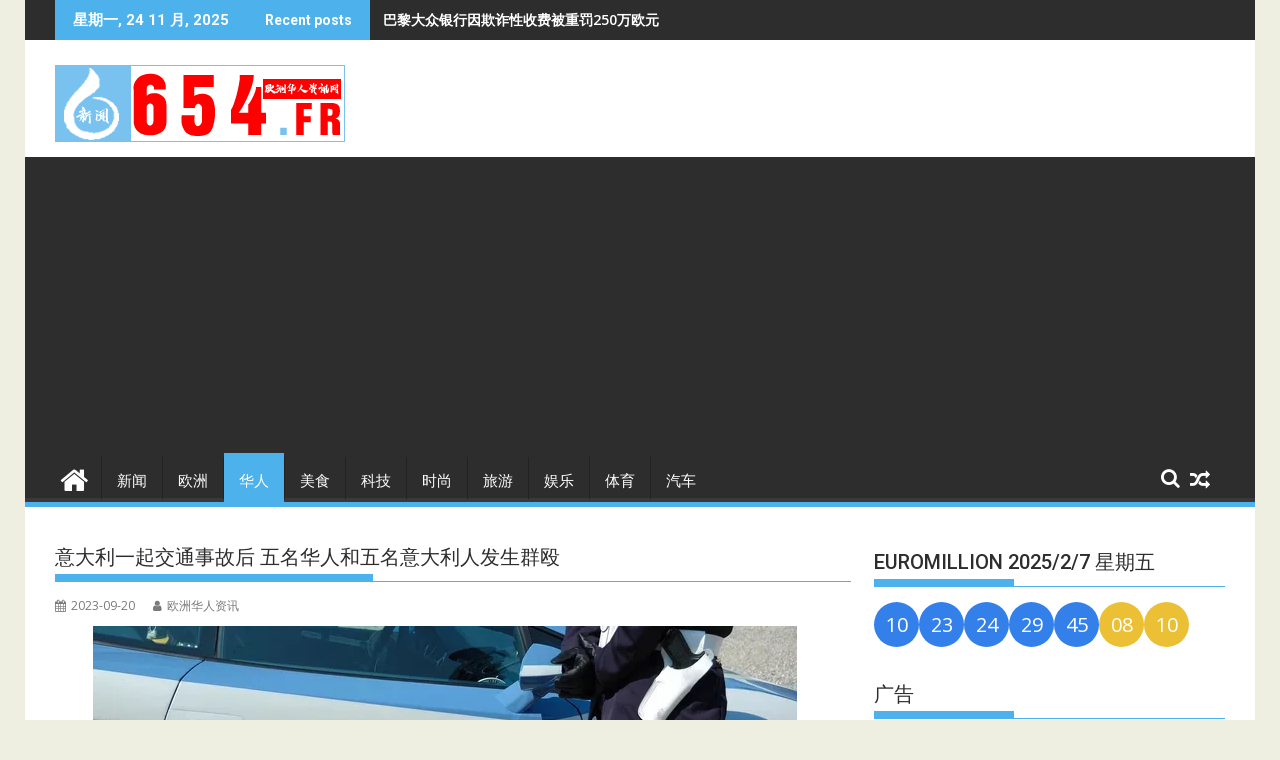

--- FILE ---
content_type: text/html; charset=UTF-8
request_url: https://654.fr/2023/09/20/%E6%84%8F%E5%A4%A7%E5%88%A9%E4%B8%80%E8%B5%B7%E4%BA%A4%E9%80%9A%E4%BA%8B%E6%95%85%E5%90%8E-%E4%BA%94%E5%90%8D%E5%8D%8E%E4%BA%BA%E5%92%8C%E4%BA%94%E5%90%8D%E6%84%8F%E5%A4%A7%E5%88%A9%E4%BA%BA%E5%8F%91/
body_size: 23376
content:
<!DOCTYPE html><html lang="zh-Hans">
			<head>

				<meta charset="UTF-8">
		<meta name="viewport" content="width=device-width, initial-scale=1">
		<link rel="profile" href="http://gmpg.org/xfn/11">
		<link rel="pingback" href="https://654.fr/xmlrpc.php">
		<style id="jetpack-boost-critical-css">@media all{@font-face{font-family:FontAwesome;font-weight:400;font-style:normal}.fa{display:inline-block;font:normal normal normal 14px/1 FontAwesome;font-size:inherit;text-rendering:auto;-webkit-font-smoothing:antialiased;-moz-osx-font-smoothing:grayscale}.fa-search:before{content:""}.fa-user:before{content:""}.fa-home:before{content:""}.fa-calendar:before{content:""}.fa-random:before{content:""}}@media all{html{-ms-text-size-adjust:100%;-webkit-text-size-adjust:100%}body{margin:0;-ms-word-wrap:break-word;word-wrap:break-word}article,aside,figure,header,main,nav{display:block}a{background:0 0}strong{font-weight:700}h1{font-size:2em;margin:.67em 0}img{border:0;max-width:100%;height:auto}figure{margin:1em 40px}button,input{color:inherit;font:inherit;margin:0}button{overflow:visible}button{text-transform:none}button{-webkit-appearance:button}input{line-height:normal;max-width:100%}body{color:#2d2d2d;font-family:"Open Sans",sans-serif;font-size:15px;line-height:1.6;background-color:#eeeee1}.boxed-layout #page{background:#fff;margin:0 auto;width:1230px}.wrapper{margin:0 auto;padding:0 30px;width:1230px}.float-left{float:left}.float-right{float:right}a{color:#2d2d2d;text-decoration:none}p{margin:0 0 16px}h1,h3,h4{font-weight:700;line-height:1;margin:5px 0 8px}h1{font-size:32px}h3{font-size:22px}h4{font-size:18px}.bn-title,.main-navigation li,.single .entry-header .entry-title,.widget-title,h1,h3,h4{font-family:Roboto,sans-serif;font-weight:500;line-height:1.1}ul{margin:0;padding:0}figure{margin:0}i.fa{margin-right:5px}@media (max-width:1229px){*{box-sizing:border-box;-webkit-box-sizing:border-box;-moz-box-sizing:border-box}.boxed-layout #page{width:100%}.wrapper{width:980px}}@media screen and (max-width:992px){.wrapper{padding:0 5px;width:740px}}.main-navigation ul{list-style:none;margin:0;padding-left:0}.main-navigation ul li{-moz-border-bottom-colors:none;-moz-border-left-colors:none;-moz-border-right-colors:none;-moz-border-top-colors:none;border-color:#222;border-image:none;border-style:solid;border-width:0 0 0 1px;position:relative;float:left;font-size:15px;height:42px}.main-navigation a{display:block;text-decoration:none;text-transform:uppercase}.screen-reader-text{clip:rect(1px,1px,1px,1px);position:absolute!important;height:1px;width:1px;overflow:hidden}.clearfix:after,.clearfix:before{display:table;content:""}.clearfix:after{clear:both}*{box-sizing:border-box;-webkit-box-sizing:border-box;-moz-box-sizing:border-box}.widget{margin:0 0 1.5em}.supermag-ainfo-widget{padding:26px 0 4px;text-align:center}.hentry{margin:0 0 1.5em}.updated:not(.published){display:none}.single .byline{display:inline}.entry-content{margin:1.5em 0 0}iframe{max-width:100%}.top-header-section{background:#2d2d2d}.bn-wrapper{background:0 0;border-radius:0;height:auto;margin:0;padding:0;width:500px;font-size:14px;overflow:hidden}.duper-bn{display:none}.bn-content a,.bn-title{color:#fff;float:left;padding:0 0 0 13px;font-weight:700;white-space:nowrap;overflow:hidden}.bn-title{line-height:40px;padding:0 18px}li.bn-content{overflow:hidden}.site-branding{padding:15px 0 9px}.site-logo.float-left{width:31%}.site-logo.float-left>a{display:inline-block;padding-top:10px;max-width:100%}.home-icon{float:left;height:50px;margin-left:-7px;margin-top:-5px;width:53px}.home-icon .fa{color:#fff;font-size:30px}.main-navigation .home-icon a{padding:13px 12px 6px}.responsive-slick-menu{display:none}.header-wrapper #site-navigation{background:#2d2d2d;box-shadow:-1px -5px 0-1px #393939 inset;margin:0 auto;min-height:52px;position:relative}.header-wrapper .menu>li.current-menu-parent>a:before{content:"";height:4px;left:0;position:absolute;top:-4px;width:100%}.header-wrapper .menu li a{color:#fff;display:block;font-weight:400;line-height:48px;padding:0 15px;position:relative}.search-block{display:inline-block;float:right;margin:7px 10px;position:relative;width:185px}.search-block input#menu-search{font-size:13px;line-height:31px;height:31px;padding:2px 23px 2px 8px;width:100%}.search-block #searchsubmit{background:rgba(0,0,0,0);border:medium none;font-size:20px;height:25px;position:absolute;right:7px;top:3px;width:25px}.icon-menu{color:#fff;float:right;font-size:20px;margin-top:11px}.menu-search-toggle{display:none;margin-top:46px;position:relative;right:0;z-index:99}.menu-search-toggle .search-block{width:232px}.menu-search-inner{background-color:#fff;padding:5px;position:absolute;right:0}.random-post,.search-block{display:inline-block;float:right;margin:7px 10px;position:relative;width:185px}.random-post{width:auto;margin-top:2px}@media (max-width:1229px){.site-logo.float-left>a{padding-top:12px}.header-wrapper .menu li a{font-size:13px;padding:0 5px}}@media screen and (max-width:992px){.header-main-menu{height:48px;padding-right:40px}.responsive-slick-menu{display:block}.header-wrapper .header-main-menu .menu{display:none}.responsive-slick-menu{color:#fff}}@media screen and (max-width:767px){.site-logo.float-left{margin-bottom:12px;text-align:center;width:100%}}@media screen and (max-width:639px){.header-latest-posts{display:none}.right-header.float-right{text-align:center;width:100%}}.content-wrapper{background:#fff;margin-top:13px;margin-bottom:13px;padding-top:13px}@media screen and (max-width:767px){.wrapper{width:98%}}#primary{width:68%}.secondary-sidebar{width:30%}.right-sidebar #primary{float:left}.right-sidebar .secondary-sidebar{float:right}.single .entry-header .entry-title,.widget-title{font-size:20px;font-weight:500;line-height:24px;margin-bottom:15px;padding:12px 0;position:relative}.single .entry-header .entry-title:before,.widget-title:before{bottom:0;content:"";display:inline-block;left:0;position:absolute;width:40%}.widget-title span{display:block}.widget li{list-style-type:none}@media screen and (max-width:767px){#primary{margin:0 0 20px;width:100%}.right-sidebar .secondary-sidebar,.secondary-sidebar{clear:both;float:none;margin:0 0 20px;width:100%}}@media screen and (min-width:482px){.visible-sm{display:none}.visible-lg{display:block}}.acme-col-3{float:left;width:33.33%}@media screen and (max-width:481px){.acme-col-3{width:100%}.visible-lg{display:none}.visible-sm{display:block}}.above-entry-meta a{margin-right:4px;color:#7a7a7a;font-size:12px}.above-entry-meta i{color:#7a7a7a;font-size:12px;margin-right:2px}.above-entry-meta>span{margin-right:5px;display:inline-block}.widget .featured-desc{font-size:14px}.featured-desc .above-entry-meta,.featured-desc .below-entry-meta .cat-links a{color:#fff;display:inline-block;font-size:11px;margin-bottom:2px;padding:0 6px;border-radius:4px;line-height:22px}.featured-entries li{list-style:none}.featured-desc .above-entry-meta{background:0 0;color:#7a7a7a;padding-left:0;display:inline}.featured-entries-col .widget-image{overflow:hidden;float:left;margin:0 15px 0 0;width:43%}.featured-entries-col .acme-col-3{padding:5px;overflow:hidden}.featured-entries-col .acme-col-3 .widget-image{width:100%}.supermag-except-home.featured-entries-col .acme-col-3 .widget-image{width:43%}.widget-image a{overflow:hidden;display:block}.widget-image img{vertical-align:top;width:100%}@media screen and (max-width:510px){.featured-entries li .widget-image{width:100%!important}}@media screen and (min-width:768px){.secondary-sidebar .featured-entries-col .acme-col-3{width:100%}}@media screen and (max-width:767px){.supermag-except-home.featured-entries-col .acme-col-3 .widget-image{width:100%}}.single-thumb{float:left;width:66%}.single-thumb-full{width:100%}.cat-links,.posted-on{margin-right:15px;display:inline-block}.byline,.byline a,.cat-links a,.posted-on a{color:#7a7a7a;font-size:12px}.single .single-feat{display:inline-block;float:left;max-width:60%;padding-right:15px}.single .entry-content{color:#2d2d2d;font-size:15px;line-height:1.6;padding:0 0 10px 0}.single article.post .entry-content{width:auto;padding:0}.single.single-large-image article.post .single-feat{margin:0 0 20px 0;width:100%;max-width:100%;float:none}.single.single-large-image article.post .single-thumb{float:none;margin-bottom:15px;text-align:center;width:100%}.single.single-large-image .single-thumb{display:inline-block;line-height:0;overflow:hidden}.single.single-large-image .entry-content{width:100%;padding:0}article.post .entry-header{margin:0 0 10px}article.post .entry-header .entry-title{font-size:20px;margin:0 0 10px}article.post .entry-content{margin:0}article.post{border-bottom:1px solid #e5e5e5;padding:0 0 10px}article .entry-content h3,article .entry-content h4{padding-top:18px}@media (max-width:1229px){.single .single-feat{float:none;padding:0;text-align:center;width:100%}}@media screen and (max-width:639px){.single-thumb{width:100%}article.post .entry-content{width:100%}article.post .entry-content{padding:0}}.textwidget a{text-decoration:underline}}@media all{#jp-relatedposts{display:none;padding-top:1em;margin:1em 0;position:relative;clear:both}.jp-relatedposts::after{content:"";display:block;clear:both}#jp-relatedposts h3.jp-relatedposts-headline{margin:0 0 1em 0;display:inline-block;float:left;font-size:9pt;font-weight:700;font-family:inherit}#jp-relatedposts h3.jp-relatedposts-headline em::before{content:"";display:block;width:100%;min-width:30px;border-top:1px solid rgba(0,0,0,.2);margin-bottom:1em}#jp-relatedposts h3.jp-relatedposts-headline em{font-style:normal;font-weight:700}}</style><meta name='robots' content='index, follow, max-image-preview:large, max-snippet:-1, max-video-preview:-1' />
	<style>img:is([sizes="auto" i], [sizes^="auto," i]) { contain-intrinsic-size: 3000px 1500px }</style>
	
	<!-- This site is optimized with the Yoast SEO plugin v26.4 - https://yoast.com/wordpress/plugins/seo/ -->
	<title>意大利一起交通事故后 五名华人和五名意大利人发生群殴 - 欧洲华人资讯网</title>
	<meta name="description" content="星期一（9月18日）晚间，在意大利西西里岛的巴勒莫市Viale dei Picciotti大街，一名41岁的华人男子驾驶一辆大众SUV，与两名16岁当地年轻人驾驶的摩托车发生碰撞。" />
	<link rel="canonical" href="https://654.fr/2023/09/20/意大利一起交通事故后-五名华人和五名意大利人发/" />
	<meta property="og:locale" content="zh_CN" />
	<meta property="og:type" content="article" />
	<meta property="og:title" content="意大利一起交通事故后 五名华人和五名意大利人发生群殴 - 欧洲华人资讯网" />
	<meta property="og:description" content="星期一（9月18日）晚间，在意大利西西里岛的巴勒莫市Viale dei Picciotti大街，一名41岁的华人男子驾驶一辆大众SUV，与两名16岁当地年轻人驾驶的摩托车发生碰撞。" />
	<meta property="og:url" content="https://654.fr/2023/09/20/意大利一起交通事故后-五名华人和五名意大利人发/" />
	<meta property="og:site_name" content="欧洲华人资讯网" />
	<meta property="article:published_time" content="2023-09-20T07:22:26+00:00" />
	<meta property="article:modified_time" content="2023-09-20T07:22:27+00:00" />
	<meta property="og:image" content="https://654.fr/wp-content/uploads/2023/08/IMG_6514.jpeg" />
	<meta property="og:image:width" content="704" />
	<meta property="og:image:height" content="396" />
	<meta property="og:image:type" content="image/jpeg" />
	<meta name="author" content="欧洲华人资讯" />
	<meta name="twitter:card" content="summary_large_image" />
	<meta name="twitter:label1" content="作者" />
	<meta name="twitter:data1" content="欧洲华人资讯" />
	<meta name="twitter:label2" content="预计阅读时间" />
	<meta name="twitter:data2" content="1 分" />
	<script data-jetpack-boost="ignore" type="application/ld+json" class="yoast-schema-graph">{"@context":"https://schema.org","@graph":[{"@type":"Article","@id":"https://654.fr/2023/09/20/%e6%84%8f%e5%a4%a7%e5%88%a9%e4%b8%80%e8%b5%b7%e4%ba%a4%e9%80%9a%e4%ba%8b%e6%95%85%e5%90%8e-%e4%ba%94%e5%90%8d%e5%8d%8e%e4%ba%ba%e5%92%8c%e4%ba%94%e5%90%8d%e6%84%8f%e5%a4%a7%e5%88%a9%e4%ba%ba%e5%8f%91/#article","isPartOf":{"@id":"https://654.fr/2023/09/20/%e6%84%8f%e5%a4%a7%e5%88%a9%e4%b8%80%e8%b5%b7%e4%ba%a4%e9%80%9a%e4%ba%8b%e6%95%85%e5%90%8e-%e4%ba%94%e5%90%8d%e5%8d%8e%e4%ba%ba%e5%92%8c%e4%ba%94%e5%90%8d%e6%84%8f%e5%a4%a7%e5%88%a9%e4%ba%ba%e5%8f%91/"},"author":{"name":"欧洲华人资讯","@id":"https://654.fr/#/schema/person/59675bcf2073e16f97dd16e73db796ca"},"headline":"意大利一起交通事故后 五名华人和五名意大利人发生群殴","datePublished":"2023-09-20T07:22:26+00:00","dateModified":"2023-09-20T07:22:27+00:00","mainEntityOfPage":{"@id":"https://654.fr/2023/09/20/%e6%84%8f%e5%a4%a7%e5%88%a9%e4%b8%80%e8%b5%b7%e4%ba%a4%e9%80%9a%e4%ba%8b%e6%95%85%e5%90%8e-%e4%ba%94%e5%90%8d%e5%8d%8e%e4%ba%ba%e5%92%8c%e4%ba%94%e5%90%8d%e6%84%8f%e5%a4%a7%e5%88%a9%e4%ba%ba%e5%8f%91/"},"wordCount":5,"publisher":{"@id":"https://654.fr/#/schema/person/842db1ec9847fac5e4078740c59f21bf"},"image":{"@id":"https://654.fr/2023/09/20/%e6%84%8f%e5%a4%a7%e5%88%a9%e4%b8%80%e8%b5%b7%e4%ba%a4%e9%80%9a%e4%ba%8b%e6%95%85%e5%90%8e-%e4%ba%94%e5%90%8d%e5%8d%8e%e4%ba%ba%e5%92%8c%e4%ba%94%e5%90%8d%e6%84%8f%e5%a4%a7%e5%88%a9%e4%ba%ba%e5%8f%91/#primaryimage"},"thumbnailUrl":"https://i0.wp.com/654.fr/wp-content/uploads/2023/08/IMG_6514.jpeg?fit=704%2C396&ssl=1","keywords":["华人","意大利","西西里岛"],"articleSection":["华人"],"inLanguage":"zh-Hans"},{"@type":"WebPage","@id":"https://654.fr/2023/09/20/%e6%84%8f%e5%a4%a7%e5%88%a9%e4%b8%80%e8%b5%b7%e4%ba%a4%e9%80%9a%e4%ba%8b%e6%95%85%e5%90%8e-%e4%ba%94%e5%90%8d%e5%8d%8e%e4%ba%ba%e5%92%8c%e4%ba%94%e5%90%8d%e6%84%8f%e5%a4%a7%e5%88%a9%e4%ba%ba%e5%8f%91/","url":"https://654.fr/2023/09/20/%e6%84%8f%e5%a4%a7%e5%88%a9%e4%b8%80%e8%b5%b7%e4%ba%a4%e9%80%9a%e4%ba%8b%e6%95%85%e5%90%8e-%e4%ba%94%e5%90%8d%e5%8d%8e%e4%ba%ba%e5%92%8c%e4%ba%94%e5%90%8d%e6%84%8f%e5%a4%a7%e5%88%a9%e4%ba%ba%e5%8f%91/","name":"意大利一起交通事故后 五名华人和五名意大利人发生群殴 - 欧洲华人资讯网","isPartOf":{"@id":"https://654.fr/#website"},"primaryImageOfPage":{"@id":"https://654.fr/2023/09/20/%e6%84%8f%e5%a4%a7%e5%88%a9%e4%b8%80%e8%b5%b7%e4%ba%a4%e9%80%9a%e4%ba%8b%e6%95%85%e5%90%8e-%e4%ba%94%e5%90%8d%e5%8d%8e%e4%ba%ba%e5%92%8c%e4%ba%94%e5%90%8d%e6%84%8f%e5%a4%a7%e5%88%a9%e4%ba%ba%e5%8f%91/#primaryimage"},"image":{"@id":"https://654.fr/2023/09/20/%e6%84%8f%e5%a4%a7%e5%88%a9%e4%b8%80%e8%b5%b7%e4%ba%a4%e9%80%9a%e4%ba%8b%e6%95%85%e5%90%8e-%e4%ba%94%e5%90%8d%e5%8d%8e%e4%ba%ba%e5%92%8c%e4%ba%94%e5%90%8d%e6%84%8f%e5%a4%a7%e5%88%a9%e4%ba%ba%e5%8f%91/#primaryimage"},"thumbnailUrl":"https://i0.wp.com/654.fr/wp-content/uploads/2023/08/IMG_6514.jpeg?fit=704%2C396&ssl=1","datePublished":"2023-09-20T07:22:26+00:00","dateModified":"2023-09-20T07:22:27+00:00","description":"星期一（9月18日）晚间，在意大利西西里岛的巴勒莫市Viale dei Picciotti大街，一名41岁的华人男子驾驶一辆大众SUV，与两名16岁当地年轻人驾驶的摩托车发生碰撞。","breadcrumb":{"@id":"https://654.fr/2023/09/20/%e6%84%8f%e5%a4%a7%e5%88%a9%e4%b8%80%e8%b5%b7%e4%ba%a4%e9%80%9a%e4%ba%8b%e6%95%85%e5%90%8e-%e4%ba%94%e5%90%8d%e5%8d%8e%e4%ba%ba%e5%92%8c%e4%ba%94%e5%90%8d%e6%84%8f%e5%a4%a7%e5%88%a9%e4%ba%ba%e5%8f%91/#breadcrumb"},"inLanguage":"zh-Hans","potentialAction":[{"@type":"ReadAction","target":["https://654.fr/2023/09/20/%e6%84%8f%e5%a4%a7%e5%88%a9%e4%b8%80%e8%b5%b7%e4%ba%a4%e9%80%9a%e4%ba%8b%e6%95%85%e5%90%8e-%e4%ba%94%e5%90%8d%e5%8d%8e%e4%ba%ba%e5%92%8c%e4%ba%94%e5%90%8d%e6%84%8f%e5%a4%a7%e5%88%a9%e4%ba%ba%e5%8f%91/"]}]},{"@type":"ImageObject","inLanguage":"zh-Hans","@id":"https://654.fr/2023/09/20/%e6%84%8f%e5%a4%a7%e5%88%a9%e4%b8%80%e8%b5%b7%e4%ba%a4%e9%80%9a%e4%ba%8b%e6%95%85%e5%90%8e-%e4%ba%94%e5%90%8d%e5%8d%8e%e4%ba%ba%e5%92%8c%e4%ba%94%e5%90%8d%e6%84%8f%e5%a4%a7%e5%88%a9%e4%ba%ba%e5%8f%91/#primaryimage","url":"https://i0.wp.com/654.fr/wp-content/uploads/2023/08/IMG_6514.jpeg?fit=704%2C396&ssl=1","contentUrl":"https://i0.wp.com/654.fr/wp-content/uploads/2023/08/IMG_6514.jpeg?fit=704%2C396&ssl=1","width":704,"height":396},{"@type":"BreadcrumbList","@id":"https://654.fr/2023/09/20/%e6%84%8f%e5%a4%a7%e5%88%a9%e4%b8%80%e8%b5%b7%e4%ba%a4%e9%80%9a%e4%ba%8b%e6%95%85%e5%90%8e-%e4%ba%94%e5%90%8d%e5%8d%8e%e4%ba%ba%e5%92%8c%e4%ba%94%e5%90%8d%e6%84%8f%e5%a4%a7%e5%88%a9%e4%ba%ba%e5%8f%91/#breadcrumb","itemListElement":[{"@type":"ListItem","position":1,"name":"首页","item":"https://654.fr/"},{"@type":"ListItem","position":2,"name":"新闻","item":"https://654.fr/category/news/"},{"@type":"ListItem","position":3,"name":"华人","item":"https://654.fr/category/news/chinese/"},{"@type":"ListItem","position":4,"name":"意大利一起交通事故后 五名华人和五名意大利人发生群殴"}]},{"@type":"WebSite","@id":"https://654.fr/#website","url":"https://654.fr/","name":"欧洲华人资讯网","description":"欧洲华人新闻网","publisher":{"@id":"https://654.fr/#/schema/person/842db1ec9847fac5e4078740c59f21bf"},"potentialAction":[{"@type":"SearchAction","target":{"@type":"EntryPoint","urlTemplate":"https://654.fr/?s={search_term_string}"},"query-input":{"@type":"PropertyValueSpecification","valueRequired":true,"valueName":"search_term_string"}}],"inLanguage":"zh-Hans"},{"@type":["Person","Organization"],"@id":"https://654.fr/#/schema/person/842db1ec9847fac5e4078740c59f21bf","name":"a5955595511976","image":{"@type":"ImageObject","inLanguage":"zh-Hans","@id":"https://654.fr/#/schema/person/image/","url":"https://i0.wp.com/654.fr/wp-content/uploads/2019/04/654-logos.png?fit=290%2C77&ssl=1","contentUrl":"https://i0.wp.com/654.fr/wp-content/uploads/2019/04/654-logos.png?fit=290%2C77&ssl=1","width":290,"height":77,"caption":"a5955595511976"},"logo":{"@id":"https://654.fr/#/schema/person/image/"}},{"@type":"Person","@id":"https://654.fr/#/schema/person/59675bcf2073e16f97dd16e73db796ca","name":"欧洲华人资讯","image":{"@type":"ImageObject","inLanguage":"zh-Hans","@id":"https://654.fr/#/schema/person/image/","url":"https://secure.gravatar.com/avatar/077b604d30a7a115aafaa1d4e880984a798ace7810d8d5f17b1e7a1bec04646e?s=96&d=mm&r=g","contentUrl":"https://secure.gravatar.com/avatar/077b604d30a7a115aafaa1d4e880984a798ace7810d8d5f17b1e7a1bec04646e?s=96&d=mm&r=g","caption":"欧洲华人资讯"}}]}</script>
	<!-- / Yoast SEO plugin. -->


<link rel='dns-prefetch' href='//www.googletagmanager.com' />
<link rel='dns-prefetch' href='//stats.wp.com' />
<link rel='dns-prefetch' href='//fonts.googleapis.com' />
<link rel='dns-prefetch' href='//pagead2.googlesyndication.com' />
<link rel='dns-prefetch' href='//fundingchoicesmessages.google.com' />
<link rel='preconnect' href='//i0.wp.com' />
<link rel='preconnect' href='//c0.wp.com' />
<link rel="alternate" type="application/rss+xml" title="欧洲华人资讯网 &raquo; Feed" href="https://654.fr/feed/" />
<link rel="alternate" type="application/rss+xml" title="欧洲华人资讯网 &raquo; 评论 Feed" href="https://654.fr/comments/feed/" />

<style type="text/css" media="all">
.wpautoterms-footer{background-color:#ffffff;text-align:center;}
.wpautoterms-footer a{color:#000000;font-family:Arial, sans-serif;font-size:14px;}
.wpautoterms-footer .separator{color:#cccccc;font-family:Arial, sans-serif;font-size:14px;}</style>
<noscript><link rel='stylesheet' id='jetpack_related-posts-css' href='https://c0.wp.com/p/jetpack/15.2/modules/related-posts/related-posts.css' type='text/css' media='all' />
</noscript><link rel='stylesheet' id='jetpack_related-posts-css' href='https://c0.wp.com/p/jetpack/15.2/modules/related-posts/related-posts.css' type='text/css' media="not all" data-media="all" onload="this.media=this.dataset.media; delete this.dataset.media; this.removeAttribute( 'onload' );" />
<noscript><link rel='stylesheet' id='dashicons-css' href='https://c0.wp.com/c/6.8.3/wp-includes/css/dashicons.min.css' type='text/css' media='all' />
</noscript><link rel='stylesheet' id='dashicons-css' href='https://c0.wp.com/c/6.8.3/wp-includes/css/dashicons.min.css' type='text/css' media="not all" data-media="all" onload="this.media=this.dataset.media; delete this.dataset.media; this.removeAttribute( 'onload' );" />
<noscript><link rel='stylesheet' id='post-views-counter-frontend-css' href='https://654.fr/wp-content/plugins/post-views-counter/css/frontend.min.css?ver=1.5.8' type='text/css' media='all' />
</noscript><link rel='stylesheet' id='post-views-counter-frontend-css' href='https://654.fr/wp-content/plugins/post-views-counter/css/frontend.min.css?ver=1.5.8' type='text/css' media="not all" data-media="all" onload="this.media=this.dataset.media; delete this.dataset.media; this.removeAttribute( 'onload' );" />
<style id='wp-emoji-styles-inline-css' type='text/css'>

	img.wp-smiley, img.emoji {
		display: inline !important;
		border: none !important;
		box-shadow: none !important;
		height: 1em !important;
		width: 1em !important;
		margin: 0 0.07em !important;
		vertical-align: -0.1em !important;
		background: none !important;
		padding: 0 !important;
	}
</style>
<noscript><link rel='stylesheet' id='wp-block-library-css' href='https://c0.wp.com/c/6.8.3/wp-includes/css/dist/block-library/style.min.css' type='text/css' media='all' />
</noscript><link rel='stylesheet' id='wp-block-library-css' href='https://c0.wp.com/c/6.8.3/wp-includes/css/dist/block-library/style.min.css' type='text/css' media="not all" data-media="all" onload="this.media=this.dataset.media; delete this.dataset.media; this.removeAttribute( 'onload' );" />
<style id='wp-block-library-theme-inline-css' type='text/css'>
.wp-block-audio :where(figcaption){color:#555;font-size:13px;text-align:center}.is-dark-theme .wp-block-audio :where(figcaption){color:#ffffffa6}.wp-block-audio{margin:0 0 1em}.wp-block-code{border:1px solid #ccc;border-radius:4px;font-family:Menlo,Consolas,monaco,monospace;padding:.8em 1em}.wp-block-embed :where(figcaption){color:#555;font-size:13px;text-align:center}.is-dark-theme .wp-block-embed :where(figcaption){color:#ffffffa6}.wp-block-embed{margin:0 0 1em}.blocks-gallery-caption{color:#555;font-size:13px;text-align:center}.is-dark-theme .blocks-gallery-caption{color:#ffffffa6}:root :where(.wp-block-image figcaption){color:#555;font-size:13px;text-align:center}.is-dark-theme :root :where(.wp-block-image figcaption){color:#ffffffa6}.wp-block-image{margin:0 0 1em}.wp-block-pullquote{border-bottom:4px solid;border-top:4px solid;color:currentColor;margin-bottom:1.75em}.wp-block-pullquote cite,.wp-block-pullquote footer,.wp-block-pullquote__citation{color:currentColor;font-size:.8125em;font-style:normal;text-transform:uppercase}.wp-block-quote{border-left:.25em solid;margin:0 0 1.75em;padding-left:1em}.wp-block-quote cite,.wp-block-quote footer{color:currentColor;font-size:.8125em;font-style:normal;position:relative}.wp-block-quote:where(.has-text-align-right){border-left:none;border-right:.25em solid;padding-left:0;padding-right:1em}.wp-block-quote:where(.has-text-align-center){border:none;padding-left:0}.wp-block-quote.is-large,.wp-block-quote.is-style-large,.wp-block-quote:where(.is-style-plain){border:none}.wp-block-search .wp-block-search__label{font-weight:700}.wp-block-search__button{border:1px solid #ccc;padding:.375em .625em}:where(.wp-block-group.has-background){padding:1.25em 2.375em}.wp-block-separator.has-css-opacity{opacity:.4}.wp-block-separator{border:none;border-bottom:2px solid;margin-left:auto;margin-right:auto}.wp-block-separator.has-alpha-channel-opacity{opacity:1}.wp-block-separator:not(.is-style-wide):not(.is-style-dots){width:100px}.wp-block-separator.has-background:not(.is-style-dots){border-bottom:none;height:1px}.wp-block-separator.has-background:not(.is-style-wide):not(.is-style-dots){height:2px}.wp-block-table{margin:0 0 1em}.wp-block-table td,.wp-block-table th{word-break:normal}.wp-block-table :where(figcaption){color:#555;font-size:13px;text-align:center}.is-dark-theme .wp-block-table :where(figcaption){color:#ffffffa6}.wp-block-video :where(figcaption){color:#555;font-size:13px;text-align:center}.is-dark-theme .wp-block-video :where(figcaption){color:#ffffffa6}.wp-block-video{margin:0 0 1em}:root :where(.wp-block-template-part.has-background){margin-bottom:0;margin-top:0;padding:1.25em 2.375em}
</style>
<style id='classic-theme-styles-inline-css' type='text/css'>
/*! This file is auto-generated */
.wp-block-button__link{color:#fff;background-color:#32373c;border-radius:9999px;box-shadow:none;text-decoration:none;padding:calc(.667em + 2px) calc(1.333em + 2px);font-size:1.125em}.wp-block-file__button{background:#32373c;color:#fff;text-decoration:none}
</style>
<noscript><link rel='stylesheet' id='mediaelement-css' href='https://c0.wp.com/c/6.8.3/wp-includes/js/mediaelement/mediaelementplayer-legacy.min.css' type='text/css' media='all' />
</noscript><link rel='stylesheet' id='mediaelement-css' href='https://c0.wp.com/c/6.8.3/wp-includes/js/mediaelement/mediaelementplayer-legacy.min.css' type='text/css' media="not all" data-media="all" onload="this.media=this.dataset.media; delete this.dataset.media; this.removeAttribute( 'onload' );" />
<noscript><link rel='stylesheet' id='wp-mediaelement-css' href='https://c0.wp.com/c/6.8.3/wp-includes/js/mediaelement/wp-mediaelement.min.css' type='text/css' media='all' />
</noscript><link rel='stylesheet' id='wp-mediaelement-css' href='https://c0.wp.com/c/6.8.3/wp-includes/js/mediaelement/wp-mediaelement.min.css' type='text/css' media="not all" data-media="all" onload="this.media=this.dataset.media; delete this.dataset.media; this.removeAttribute( 'onload' );" />
<style id='jetpack-sharing-buttons-style-inline-css' type='text/css'>
.jetpack-sharing-buttons__services-list{display:flex;flex-direction:row;flex-wrap:wrap;gap:0;list-style-type:none;margin:5px;padding:0}.jetpack-sharing-buttons__services-list.has-small-icon-size{font-size:12px}.jetpack-sharing-buttons__services-list.has-normal-icon-size{font-size:16px}.jetpack-sharing-buttons__services-list.has-large-icon-size{font-size:24px}.jetpack-sharing-buttons__services-list.has-huge-icon-size{font-size:36px}@media print{.jetpack-sharing-buttons__services-list{display:none!important}}.editor-styles-wrapper .wp-block-jetpack-sharing-buttons{gap:0;padding-inline-start:0}ul.jetpack-sharing-buttons__services-list.has-background{padding:1.25em 2.375em}
</style>
<style id='global-styles-inline-css' type='text/css'>
:root{--wp--preset--aspect-ratio--square: 1;--wp--preset--aspect-ratio--4-3: 4/3;--wp--preset--aspect-ratio--3-4: 3/4;--wp--preset--aspect-ratio--3-2: 3/2;--wp--preset--aspect-ratio--2-3: 2/3;--wp--preset--aspect-ratio--16-9: 16/9;--wp--preset--aspect-ratio--9-16: 9/16;--wp--preset--color--black: #000000;--wp--preset--color--cyan-bluish-gray: #abb8c3;--wp--preset--color--white: #ffffff;--wp--preset--color--pale-pink: #f78da7;--wp--preset--color--vivid-red: #cf2e2e;--wp--preset--color--luminous-vivid-orange: #ff6900;--wp--preset--color--luminous-vivid-amber: #fcb900;--wp--preset--color--light-green-cyan: #7bdcb5;--wp--preset--color--vivid-green-cyan: #00d084;--wp--preset--color--pale-cyan-blue: #8ed1fc;--wp--preset--color--vivid-cyan-blue: #0693e3;--wp--preset--color--vivid-purple: #9b51e0;--wp--preset--gradient--vivid-cyan-blue-to-vivid-purple: linear-gradient(135deg,rgba(6,147,227,1) 0%,rgb(155,81,224) 100%);--wp--preset--gradient--light-green-cyan-to-vivid-green-cyan: linear-gradient(135deg,rgb(122,220,180) 0%,rgb(0,208,130) 100%);--wp--preset--gradient--luminous-vivid-amber-to-luminous-vivid-orange: linear-gradient(135deg,rgba(252,185,0,1) 0%,rgba(255,105,0,1) 100%);--wp--preset--gradient--luminous-vivid-orange-to-vivid-red: linear-gradient(135deg,rgba(255,105,0,1) 0%,rgb(207,46,46) 100%);--wp--preset--gradient--very-light-gray-to-cyan-bluish-gray: linear-gradient(135deg,rgb(238,238,238) 0%,rgb(169,184,195) 100%);--wp--preset--gradient--cool-to-warm-spectrum: linear-gradient(135deg,rgb(74,234,220) 0%,rgb(151,120,209) 20%,rgb(207,42,186) 40%,rgb(238,44,130) 60%,rgb(251,105,98) 80%,rgb(254,248,76) 100%);--wp--preset--gradient--blush-light-purple: linear-gradient(135deg,rgb(255,206,236) 0%,rgb(152,150,240) 100%);--wp--preset--gradient--blush-bordeaux: linear-gradient(135deg,rgb(254,205,165) 0%,rgb(254,45,45) 50%,rgb(107,0,62) 100%);--wp--preset--gradient--luminous-dusk: linear-gradient(135deg,rgb(255,203,112) 0%,rgb(199,81,192) 50%,rgb(65,88,208) 100%);--wp--preset--gradient--pale-ocean: linear-gradient(135deg,rgb(255,245,203) 0%,rgb(182,227,212) 50%,rgb(51,167,181) 100%);--wp--preset--gradient--electric-grass: linear-gradient(135deg,rgb(202,248,128) 0%,rgb(113,206,126) 100%);--wp--preset--gradient--midnight: linear-gradient(135deg,rgb(2,3,129) 0%,rgb(40,116,252) 100%);--wp--preset--font-size--small: 13px;--wp--preset--font-size--medium: 20px;--wp--preset--font-size--large: 36px;--wp--preset--font-size--x-large: 42px;--wp--preset--spacing--20: 0.44rem;--wp--preset--spacing--30: 0.67rem;--wp--preset--spacing--40: 1rem;--wp--preset--spacing--50: 1.5rem;--wp--preset--spacing--60: 2.25rem;--wp--preset--spacing--70: 3.38rem;--wp--preset--spacing--80: 5.06rem;--wp--preset--shadow--natural: 6px 6px 9px rgba(0, 0, 0, 0.2);--wp--preset--shadow--deep: 12px 12px 50px rgba(0, 0, 0, 0.4);--wp--preset--shadow--sharp: 6px 6px 0px rgba(0, 0, 0, 0.2);--wp--preset--shadow--outlined: 6px 6px 0px -3px rgba(255, 255, 255, 1), 6px 6px rgba(0, 0, 0, 1);--wp--preset--shadow--crisp: 6px 6px 0px rgba(0, 0, 0, 1);}:where(.is-layout-flex){gap: 0.5em;}:where(.is-layout-grid){gap: 0.5em;}body .is-layout-flex{display: flex;}.is-layout-flex{flex-wrap: wrap;align-items: center;}.is-layout-flex > :is(*, div){margin: 0;}body .is-layout-grid{display: grid;}.is-layout-grid > :is(*, div){margin: 0;}:where(.wp-block-columns.is-layout-flex){gap: 2em;}:where(.wp-block-columns.is-layout-grid){gap: 2em;}:where(.wp-block-post-template.is-layout-flex){gap: 1.25em;}:where(.wp-block-post-template.is-layout-grid){gap: 1.25em;}.has-black-color{color: var(--wp--preset--color--black) !important;}.has-cyan-bluish-gray-color{color: var(--wp--preset--color--cyan-bluish-gray) !important;}.has-white-color{color: var(--wp--preset--color--white) !important;}.has-pale-pink-color{color: var(--wp--preset--color--pale-pink) !important;}.has-vivid-red-color{color: var(--wp--preset--color--vivid-red) !important;}.has-luminous-vivid-orange-color{color: var(--wp--preset--color--luminous-vivid-orange) !important;}.has-luminous-vivid-amber-color{color: var(--wp--preset--color--luminous-vivid-amber) !important;}.has-light-green-cyan-color{color: var(--wp--preset--color--light-green-cyan) !important;}.has-vivid-green-cyan-color{color: var(--wp--preset--color--vivid-green-cyan) !important;}.has-pale-cyan-blue-color{color: var(--wp--preset--color--pale-cyan-blue) !important;}.has-vivid-cyan-blue-color{color: var(--wp--preset--color--vivid-cyan-blue) !important;}.has-vivid-purple-color{color: var(--wp--preset--color--vivid-purple) !important;}.has-black-background-color{background-color: var(--wp--preset--color--black) !important;}.has-cyan-bluish-gray-background-color{background-color: var(--wp--preset--color--cyan-bluish-gray) !important;}.has-white-background-color{background-color: var(--wp--preset--color--white) !important;}.has-pale-pink-background-color{background-color: var(--wp--preset--color--pale-pink) !important;}.has-vivid-red-background-color{background-color: var(--wp--preset--color--vivid-red) !important;}.has-luminous-vivid-orange-background-color{background-color: var(--wp--preset--color--luminous-vivid-orange) !important;}.has-luminous-vivid-amber-background-color{background-color: var(--wp--preset--color--luminous-vivid-amber) !important;}.has-light-green-cyan-background-color{background-color: var(--wp--preset--color--light-green-cyan) !important;}.has-vivid-green-cyan-background-color{background-color: var(--wp--preset--color--vivid-green-cyan) !important;}.has-pale-cyan-blue-background-color{background-color: var(--wp--preset--color--pale-cyan-blue) !important;}.has-vivid-cyan-blue-background-color{background-color: var(--wp--preset--color--vivid-cyan-blue) !important;}.has-vivid-purple-background-color{background-color: var(--wp--preset--color--vivid-purple) !important;}.has-black-border-color{border-color: var(--wp--preset--color--black) !important;}.has-cyan-bluish-gray-border-color{border-color: var(--wp--preset--color--cyan-bluish-gray) !important;}.has-white-border-color{border-color: var(--wp--preset--color--white) !important;}.has-pale-pink-border-color{border-color: var(--wp--preset--color--pale-pink) !important;}.has-vivid-red-border-color{border-color: var(--wp--preset--color--vivid-red) !important;}.has-luminous-vivid-orange-border-color{border-color: var(--wp--preset--color--luminous-vivid-orange) !important;}.has-luminous-vivid-amber-border-color{border-color: var(--wp--preset--color--luminous-vivid-amber) !important;}.has-light-green-cyan-border-color{border-color: var(--wp--preset--color--light-green-cyan) !important;}.has-vivid-green-cyan-border-color{border-color: var(--wp--preset--color--vivid-green-cyan) !important;}.has-pale-cyan-blue-border-color{border-color: var(--wp--preset--color--pale-cyan-blue) !important;}.has-vivid-cyan-blue-border-color{border-color: var(--wp--preset--color--vivid-cyan-blue) !important;}.has-vivid-purple-border-color{border-color: var(--wp--preset--color--vivid-purple) !important;}.has-vivid-cyan-blue-to-vivid-purple-gradient-background{background: var(--wp--preset--gradient--vivid-cyan-blue-to-vivid-purple) !important;}.has-light-green-cyan-to-vivid-green-cyan-gradient-background{background: var(--wp--preset--gradient--light-green-cyan-to-vivid-green-cyan) !important;}.has-luminous-vivid-amber-to-luminous-vivid-orange-gradient-background{background: var(--wp--preset--gradient--luminous-vivid-amber-to-luminous-vivid-orange) !important;}.has-luminous-vivid-orange-to-vivid-red-gradient-background{background: var(--wp--preset--gradient--luminous-vivid-orange-to-vivid-red) !important;}.has-very-light-gray-to-cyan-bluish-gray-gradient-background{background: var(--wp--preset--gradient--very-light-gray-to-cyan-bluish-gray) !important;}.has-cool-to-warm-spectrum-gradient-background{background: var(--wp--preset--gradient--cool-to-warm-spectrum) !important;}.has-blush-light-purple-gradient-background{background: var(--wp--preset--gradient--blush-light-purple) !important;}.has-blush-bordeaux-gradient-background{background: var(--wp--preset--gradient--blush-bordeaux) !important;}.has-luminous-dusk-gradient-background{background: var(--wp--preset--gradient--luminous-dusk) !important;}.has-pale-ocean-gradient-background{background: var(--wp--preset--gradient--pale-ocean) !important;}.has-electric-grass-gradient-background{background: var(--wp--preset--gradient--electric-grass) !important;}.has-midnight-gradient-background{background: var(--wp--preset--gradient--midnight) !important;}.has-small-font-size{font-size: var(--wp--preset--font-size--small) !important;}.has-medium-font-size{font-size: var(--wp--preset--font-size--medium) !important;}.has-large-font-size{font-size: var(--wp--preset--font-size--large) !important;}.has-x-large-font-size{font-size: var(--wp--preset--font-size--x-large) !important;}
:where(.wp-block-post-template.is-layout-flex){gap: 1.25em;}:where(.wp-block-post-template.is-layout-grid){gap: 1.25em;}
:where(.wp-block-columns.is-layout-flex){gap: 2em;}:where(.wp-block-columns.is-layout-grid){gap: 2em;}
:root :where(.wp-block-pullquote){font-size: 1.5em;line-height: 1.6;}
</style>
<noscript><link rel='stylesheet' id='wpautoterms_css-css' href='https://654.fr/wp-content/plugins/auto-terms-of-service-and-privacy-policy/css/wpautoterms.css?ver=6.8.3' type='text/css' media='all' />
</noscript><link rel='stylesheet' id='wpautoterms_css-css' href='https://654.fr/wp-content/plugins/auto-terms-of-service-and-privacy-policy/css/wpautoterms.css?ver=6.8.3' type='text/css' media="not all" data-media="all" onload="this.media=this.dataset.media; delete this.dataset.media; this.removeAttribute( 'onload' );" />
<noscript><link rel='stylesheet' id='jquery-bxslider-css' href='https://654.fr/wp-content/themes/supermag/assets/library/bxslider/css/jquery.bxslider.min.css?ver=4.2.5' type='text/css' media='all' />
</noscript><link rel='stylesheet' id='jquery-bxslider-css' href='https://654.fr/wp-content/themes/supermag/assets/library/bxslider/css/jquery.bxslider.min.css?ver=4.2.5' type='text/css' media="not all" data-media="all" onload="this.media=this.dataset.media; delete this.dataset.media; this.removeAttribute( 'onload' );" />
<noscript><link rel='stylesheet' id='supermag-googleapis-css' href='//fonts.googleapis.com/css?family=Open+Sans%3A600%2C400%7CRoboto%3A300italic%2C400%2C500%2C700&#038;ver=1.0.1' type='text/css' media='all' />
</noscript><link rel='stylesheet' id='supermag-googleapis-css' href='//fonts.googleapis.com/css?family=Open+Sans%3A600%2C400%7CRoboto%3A300italic%2C400%2C500%2C700&#038;ver=1.0.1' type='text/css' media="not all" data-media="all" onload="this.media=this.dataset.media; delete this.dataset.media; this.removeAttribute( 'onload' );" />
<noscript><link rel='stylesheet' id='font-awesome-css' href='https://654.fr/wp-content/themes/supermag/assets/library/Font-Awesome/css/font-awesome.min.css?ver=4.7.0' type='text/css' media='all' />
</noscript><link rel='stylesheet' id='font-awesome-css' href='https://654.fr/wp-content/themes/supermag/assets/library/Font-Awesome/css/font-awesome.min.css?ver=4.7.0' type='text/css' media="not all" data-media="all" onload="this.media=this.dataset.media; delete this.dataset.media; this.removeAttribute( 'onload' );" />
<noscript><link rel='stylesheet' id='supermag-style-css' href='https://654.fr/wp-content/themes/supermag/style.css?ver=1.4.9' type='text/css' media='all' />
</noscript><link rel='stylesheet' id='supermag-style-css' href='https://654.fr/wp-content/themes/supermag/style.css?ver=1.4.9' type='text/css' media="not all" data-media="all" onload="this.media=this.dataset.media; delete this.dataset.media; this.removeAttribute( 'onload' );" />
<style id='supermag-style-inline-css' type='text/css'>

            mark,
            .comment-form .form-submit input,
            .read-more,
            .bn-title,
            .home-icon.front_page_on,
            .header-wrapper .menu li:hover > a,
            .header-wrapper .menu > li.current-menu-item a,
            .header-wrapper .menu > li.current-menu-parent a,
            .header-wrapper .menu > li.current_page_parent a,
            .header-wrapper .menu > li.current_page_ancestor a,
            .header-wrapper .menu > li.current-menu-item > a:before,
            .header-wrapper .menu > li.current-menu-parent > a:before,
            .header-wrapper .menu > li.current_page_parent > a:before,
            .header-wrapper .menu > li.current_page_ancestor > a:before,
            .header-wrapper .main-navigation ul ul.sub-menu li:hover > a,
            .header-wrapper .main-navigation ul ul.children li:hover > a,
            .slider-section .cat-links a,
            .featured-desc .below-entry-meta .cat-links a,
            #calendar_wrap #wp-calendar #today,
            #calendar_wrap #wp-calendar #today a,
            .wpcf7-form input.wpcf7-submit:hover,
            .breadcrumb{
                background: #4db2ec;
            }
        
            a:hover,
            .screen-reader-text:focus,
            .bn-content a:hover,
            .socials a:hover,
            .site-title a,
            .search-block input#menu-search,
            .widget_search input#s,
            .search-block #searchsubmit,
            .widget_search #searchsubmit,
            .footer-sidebar .featured-desc .above-entry-meta a:hover,
            .slider-section .slide-title:hover,
            .besides-slider .post-title a:hover,
            .slider-feature-wrap a:hover,
            .slider-section .bx-controls-direction a,
            .besides-slider .beside-post:hover .beside-caption,
            .besides-slider .beside-post:hover .beside-caption a:hover,
            .featured-desc .above-entry-meta span:hover,
            .posted-on a:hover,
            .cat-links a:hover,
            .comments-link a:hover,
            .edit-link a:hover,
            .tags-links a:hover,
            .byline a:hover,
            .nav-links a:hover,
            #supermag-breadcrumbs a:hover,
            .wpcf7-form input.wpcf7-submit,
             .woocommerce nav.woocommerce-pagination ul li a:focus, 
             .woocommerce nav.woocommerce-pagination ul li a:hover, 
             .woocommerce nav.woocommerce-pagination ul li span.current{
                color: #4db2ec;
            }
            .search-block input#menu-search,
            .widget_search input#s,
            .tagcloud a{
                border: 1px solid #4db2ec;
            }
            .footer-wrapper .border,
            .nav-links .nav-previous a:hover,
            .nav-links .nav-next a:hover{
                border-top: 1px solid #4db2ec;
            }
             .besides-slider .beside-post{
                border-bottom: 3px solid #4db2ec;
            }
            .widget-title,
            .footer-wrapper,
            .page-header .page-title,
            .single .entry-header .entry-title,
            .page .entry-header .entry-title{
                border-bottom: 1px solid #4db2ec;
            }
            .widget-title:before,
            .page-header .page-title:before,
            .single .entry-header .entry-title:before,
            .page .entry-header .entry-title:before {
                border-bottom: 7px solid #4db2ec;
            }
           .wpcf7-form input.wpcf7-submit,
            article.post.sticky{
                border: 2px solid #4db2ec;
            }
           .breadcrumb::after {
                border-left: 5px solid #4db2ec;
            }
           .rtl .breadcrumb::after {
                border-right: 5px solid #4db2ec;
                border-left:medium none;
            }
           .header-wrapper #site-navigation{
                border-bottom: 5px solid #4db2ec;
            }
           @media screen and (max-width:992px){
                .slicknav_btn.slicknav_open{
                    border: 1px solid #4db2ec;
                }
                 .header-wrapper .main-navigation ul ul.sub-menu li:hover > a,
                 .header-wrapper .main-navigation ul ul.children li:hover > a
                 {
                         background: #2d2d2d;
                 }
                .slicknav_btn.slicknav_open:before{
                    background: #4db2ec;
                    box-shadow: 0 6px 0 0 #4db2ec, 0 12px 0 0 #4db2ec;
                }
                .slicknav_nav li:hover > a,
                .slicknav_nav li.current-menu-ancestor a,
                .slicknav_nav li.current-menu-item  > a,
                .slicknav_nav li.current_page_item a,
                .slicknav_nav li.current_page_item .slicknav_item span,
                .slicknav_nav li .slicknav_item:hover a{
                    color: #4db2ec;
                }
            }
                    .cat-links .at-cat-item-1{
                    background: #4db2ec!important;
                    color : #fff!important;
                    }
                    
                    .cat-links .at-cat-item-1:hover{
                    background: #2d2d2d!important;
                    color : #fff!important;
                    }
                    
                    .cat-links .at-cat-item-3{
                    background: #4db2ec!important;
                    color : #fff!important;
                    }
                    
                    .cat-links .at-cat-item-3:hover{
                    background: #2d2d2d!important;
                    color : #fff!important;
                    }
                    
                    .cat-links .at-cat-item-4{
                    background: #5c51f7!important;
                    color : #fff!important;
                    }
                    
                    .at-cat-color-wrap-4 .widget-title::before,
                    body.category-4 .page-header .page-title::before
                    {
                     border-bottom: 7px solid #5c51f7;
                    }
                    
                    .at-cat-color-wrap-4 .widget-title,
                     body.category-4 .page-header .page-title
                    {
                     border-bottom: 1px solid #5c51f7;
                    }
                    .cat-links .at-cat-item-4:hover{
                    background: #2d2d2d!important;
                    color : #fff!important;
                    }
                    
                    .cat-links .at-cat-item-5{
                    background: #f41404!important;
                    color : #fff!important;
                    }
                    
                    .at-cat-color-wrap-5 .widget-title::before,
                    body.category-5 .page-header .page-title::before
                    {
                     border-bottom: 7px solid #f41404;
                    }
                    
                    .at-cat-color-wrap-5 .widget-title,
                     body.category-5 .page-header .page-title
                    {
                     border-bottom: 1px solid #f41404;
                    }
                    .cat-links .at-cat-item-5:hover{
                    background: #2d2d2d!important;
                    color : #fff!important;
                    }
                    
                    .cat-links .at-cat-item-6{
                    background: #54f751!important;
                    color : #fff!important;
                    }
                    
                    .at-cat-color-wrap-6 .widget-title::before,
                    body.category-6 .page-header .page-title::before
                    {
                     border-bottom: 7px solid #54f751;
                    }
                    
                    .at-cat-color-wrap-6 .widget-title,
                     body.category-6 .page-header .page-title
                    {
                     border-bottom: 1px solid #54f751;
                    }
                    .cat-links .at-cat-item-6:hover{
                    background: #2d2d2d!important;
                    color : #fff!important;
                    }
                    
                    .cat-links .at-cat-item-7{
                    background: #d1ab45!important;
                    color : #fff!important;
                    }
                    
                    .at-cat-color-wrap-7 .widget-title::before,
                    body.category-7 .page-header .page-title::before
                    {
                     border-bottom: 7px solid #d1ab45;
                    }
                    
                    .at-cat-color-wrap-7 .widget-title,
                     body.category-7 .page-header .page-title
                    {
                     border-bottom: 1px solid #d1ab45;
                    }
                    .cat-links .at-cat-item-7:hover{
                    background: #2d2d2d!important;
                    color : #fff!important;
                    }
                    
                    .cat-links .at-cat-item-8{
                    background: #81d742!important;
                    color : #fff!important;
                    }
                    
                    .at-cat-color-wrap-8 .widget-title::before,
                    body.category-8 .page-header .page-title::before
                    {
                     border-bottom: 7px solid #81d742;
                    }
                    
                    .at-cat-color-wrap-8 .widget-title,
                     body.category-8 .page-header .page-title
                    {
                     border-bottom: 1px solid #81d742;
                    }
                    .cat-links .at-cat-item-8:hover{
                    background: #2d2d2d!important;
                    color : #fff!important;
                    }
                    
                    .cat-links .at-cat-item-9{
                    background: #8224e3!important;
                    color : #fff!important;
                    }
                    
                    .at-cat-color-wrap-9 .widget-title::before,
                    body.category-9 .page-header .page-title::before
                    {
                     border-bottom: 7px solid #8224e3;
                    }
                    
                    .at-cat-color-wrap-9 .widget-title,
                     body.category-9 .page-header .page-title
                    {
                     border-bottom: 1px solid #8224e3;
                    }
                    .cat-links .at-cat-item-9:hover{
                    background: #2d2d2d!important;
                    color : #fff!important;
                    }
                    
                    .cat-links .at-cat-item-10{
                    background: #c44068!important;
                    color : #fff!important;
                    }
                    
                    .at-cat-color-wrap-10 .widget-title::before,
                    body.category-10 .page-header .page-title::before
                    {
                     border-bottom: 7px solid #c44068;
                    }
                    
                    .at-cat-color-wrap-10 .widget-title,
                     body.category-10 .page-header .page-title
                    {
                     border-bottom: 1px solid #c44068;
                    }
                    .cat-links .at-cat-item-10:hover{
                    background: #2d2d2d!important;
                    color : #fff!important;
                    }
                    
                    .cat-links .at-cat-item-13{
                    background: #4db2ec!important;
                    color : #fff!important;
                    }
                    
                    .cat-links .at-cat-item-13:hover{
                    background: #2d2d2d!important;
                    color : #fff!important;
                    }
                    
                    .cat-links .at-cat-item-14{
                    background: #4db2ec!important;
                    color : #fff!important;
                    }
                    
                    .cat-links .at-cat-item-14:hover{
                    background: #2d2d2d!important;
                    color : #fff!important;
                    }
                    
                    .cat-links .at-cat-item-15{
                    background: #4db2ec!important;
                    color : #fff!important;
                    }
                    
                    .cat-links .at-cat-item-15:hover{
                    background: #2d2d2d!important;
                    color : #fff!important;
                    }
                    
                    .cat-links .at-cat-item-16{
                    background: #4db2ec!important;
                    color : #fff!important;
                    }
                    
                    .cat-links .at-cat-item-16:hover{
                    background: #2d2d2d!important;
                    color : #fff!important;
                    }
                    
</style>
<noscript><link rel='stylesheet' id='supermag-block-front-styles-css' href='https://654.fr/wp-content/themes/supermag/acmethemes/gutenberg/gutenberg-front.css?ver=1.0' type='text/css' media='all' />
</noscript><link rel='stylesheet' id='supermag-block-front-styles-css' href='https://654.fr/wp-content/themes/supermag/acmethemes/gutenberg/gutenberg-front.css?ver=1.0' type='text/css' media="not all" data-media="all" onload="this.media=this.dataset.media; delete this.dataset.media; this.removeAttribute( 'onload' );" />






<!--[if lt IE 9]>
<script data-jetpack-boost="ignore" type="text/javascript" src="https://654.fr/wp-content/themes/supermag/assets/library/html5shiv/html5shiv.min.js?ver=3.7.3" id="html5-js"></script>
<![endif]-->
<!--[if lt IE 9]>
<script data-jetpack-boost="ignore" type="text/javascript" src="https://654.fr/wp-content/themes/supermag/assets/library/respond/respond.min.js?ver=1.1.2" id="respond-js"></script>
<![endif]-->

<!-- Google tag (gtag.js) snippet added by Site Kit -->
<!-- Site Kit 添加的 Google Analytics 代码段 -->


<link rel="https://api.w.org/" href="https://654.fr/wp-json/" /><link rel="alternate" title="JSON" type="application/json" href="https://654.fr/wp-json/wp/v2/posts/26446" /><link rel="EditURI" type="application/rsd+xml" title="RSD" href="https://654.fr/xmlrpc.php?rsd" />
<meta name="generator" content="WordPress 6.8.3" />
<link rel='shortlink' href='https://654.fr/?p=26446' />
<link rel="alternate" title="oEmbed (JSON)" type="application/json+oembed" href="https://654.fr/wp-json/oembed/1.0/embed?url=https%3A%2F%2F654.fr%2F2023%2F09%2F20%2F%25e6%2584%258f%25e5%25a4%25a7%25e5%2588%25a9%25e4%25b8%2580%25e8%25b5%25b7%25e4%25ba%25a4%25e9%2580%259a%25e4%25ba%258b%25e6%2595%2585%25e5%2590%258e-%25e4%25ba%2594%25e5%2590%258d%25e5%258d%258e%25e4%25ba%25ba%25e5%2592%258c%25e4%25ba%2594%25e5%2590%258d%25e6%2584%258f%25e5%25a4%25a7%25e5%2588%25a9%25e4%25ba%25ba%25e5%258f%2591%2F" />
<link rel="alternate" title="oEmbed (XML)" type="text/xml+oembed" href="https://654.fr/wp-json/oembed/1.0/embed?url=https%3A%2F%2F654.fr%2F2023%2F09%2F20%2F%25e6%2584%258f%25e5%25a4%25a7%25e5%2588%25a9%25e4%25b8%2580%25e8%25b5%25b7%25e4%25ba%25a4%25e9%2580%259a%25e4%25ba%258b%25e6%2595%2585%25e5%2590%258e-%25e4%25ba%2594%25e5%2590%258d%25e5%258d%258e%25e4%25ba%25ba%25e5%2592%258c%25e4%25ba%2594%25e5%2590%258d%25e6%2584%258f%25e5%25a4%25a7%25e5%2588%25a9%25e4%25ba%25ba%25e5%258f%2591%2F&#038;format=xml" />
<meta name="generator" content="Site Kit by Google 1.166.0" />	<style>img#wpstats{display:none}</style>
		<meta name="google-site-verification" content="0ItVJSCW-1sY5yBLdOGPTtEUbJHQnj52A0_6ny9SgbY">
<!-- Google AdSense meta tags added by Site Kit -->
<meta name="google-adsense-platform-account" content="ca-host-pub-2644536267352236">
<meta name="google-adsense-platform-domain" content="sitekit.withgoogle.com">
<!-- End Google AdSense meta tags added by Site Kit -->
<style type="text/css" id="custom-background-css">
body.custom-background { background-color: #eeeee1; }
</style>
	
<!-- Site Kit 添加的 Google Tag Manager 代码段 -->


<!-- 结束 Site Kit 添加的 Google Tag Manager 代码段 -->

<!-- Site Kit 添加的 Google AdSense 代码段 -->


<!-- 结束 Site Kit 添加的 Google AdSense 代码段 -->
<link rel="icon" href="https://i0.wp.com/654.fr/wp-content/uploads/2019/04/cropped-654logo-1.jpg?fit=32%2C32&#038;ssl=1" sizes="32x32" />
<link rel="icon" href="https://i0.wp.com/654.fr/wp-content/uploads/2019/04/cropped-654logo-1.jpg?fit=192%2C192&#038;ssl=1" sizes="192x192" />
<link rel="apple-touch-icon" href="https://i0.wp.com/654.fr/wp-content/uploads/2019/04/cropped-654logo-1.jpg?fit=180%2C180&#038;ssl=1" />
<meta name="msapplication-TileImage" content="https://i0.wp.com/654.fr/wp-content/uploads/2019/04/cropped-654logo-1.jpg?fit=270%2C270&#038;ssl=1" />
		<style type="text/css" id="wp-custom-css">
			.widget-title span {
    text-transform: uppercase;
}
   .cat-links .travel{
                    background: #7d87ce!important;
                    color : #fff!important;
                    }
.cat-links .travel:hover{
                    background: #2d2d2d!important;
                    color : #fff!important;
                    }
                    		</style>
		
	</head>
<body class="wp-singular post-template-default single single-post postid-26446 single-format-standard custom-background wp-custom-logo wp-theme-supermag boxed-layout single-large-image left-logo-right-ainfo right-sidebar at-sticky-sidebar">

		<!-- Site Kit 添加的 Google Tag Manager (noscript) 代码段 -->
		<noscript>
			<iframe src="https://www.googletagmanager.com/ns.html?id=GTM-5C5JTL3" height="0" width="0" style="display:none;visibility:hidden"></iframe>
		</noscript>
		<!-- 结束 Site Kit 添加的 Google Tag Manager (noscript) 代码段 -->
				<div id="page" class="hfeed site">
				<a class="skip-link screen-reader-text" href="#content" title="link">Skip to content</a>
				<header id="masthead" class="site-header" role="banner">
			<div class="top-header-section clearfix">
				<div class="wrapper">
					 <div class="header-latest-posts float-left bn-title">星期一, 24 11 月, 2025</div>							<div class="header-latest-posts bn-wrapper float-left">
								<div class="bn-title">
									Recent posts								</div>
								<ul class="duper-bn">
																			<li class="bn-content">
											<a href="https://654.fr/2025/11/24/%e5%b7%b4%e9%bb%8e%e5%a4%a7%e4%bc%97%e9%93%b6%e8%a1%8c%e5%9b%a0%e6%ac%ba%e8%af%88%e6%80%a7%e6%94%b6%e8%b4%b9%e8%a2%ab%e9%87%8d%e7%bd%9a250%e4%b8%87%e6%ac%a7%e5%85%83/" title="巴黎大众银行因欺诈性收费被重罚250万欧元">
												巴黎大众银行因欺诈性收费被重罚250万欧元											</a>
										</li>
																			<li class="bn-content">
											<a href="https://654.fr/2025/11/24/%e9%a9%ac%e8%b5%9b%e5%bc%80%e5%87%ba240%e4%b8%87%e6%ac%a7%e5%85%83%e5%a4%a9%e4%bb%b7%e7%bd%9a%e5%8d%95%ef%bc%8c%e4%b8%a5%e6%89%93%e9%9d%9e%e6%b3%95%e7%9f%ad%e7%a7%9f%e4%bb%a5%e5%84%86%e6%95%88/" title="马赛开出240万欧元天价罚单，严打非法短租以儆效尤">
												马赛开出240万欧元天价罚单，严打非法短租以儆效尤											</a>
										</li>
																			<li class="bn-content">
											<a href="https://654.fr/2025/11/23/%e6%b3%95%e5%9b%bd%e6%95%99%e8%82%b2%e5%a4%a7%e5%8f%98%e9%9d%a9%ef%bc%9a%e5%85%ac%e6%b0%91%e4%bc%9a%e8%ae%ae%e6%8f%90%e8%ae%ae%e6%8e%a8%e8%bf%9f%e4%b8%8a%e8%af%be%e3%80%81%e4%ba%94%e5%a4%a9%e5%88%b6/" title="法国教育大变革：公民会议提议推迟上课、五天制与45分钟课堂">
												法国教育大变革：公民会议提议推迟上课、五天制与45分钟课堂											</a>
										</li>
																			<li class="bn-content">
											<a href="https://654.fr/2025/11/23/shein%e5%b7%b4%e9%bb%8e%e5%bc%80%e5%ba%97%e5%bc%95%e7%88%86%e6%94%bf%e5%9d%9b%ef%bc%8c83%e5%90%8d%e8%ae%ae%e5%91%98%e8%81%94%e7%bd%b2%e8%a6%81%e6%b1%82%e5%85%a8%e5%9b%bd%e7%a6%81%e4%bb%a4/" title="Shein巴黎开店引爆政坛，83名议员联署要求全国禁令">
												Shein巴黎开店引爆政坛，83名议员联署要求全国禁令											</a>
										</li>
																			<li class="bn-content">
											<a href="https://654.fr/2025/11/23/%e8%bf%9d%e7%ab%a0%e5%81%9c%e8%bd%a6%e9%9c%b2%e9%a9%ac%e8%84%9a%ef%bc%9a%e5%90%8e%e5%a4%87%e7%ae%b1%e5%a1%9e%e6%bb%a1%e5%81%87%e8%b4%a7%ef%bc%8c20%e5%b2%81%e9%9d%92%e5%b9%b4%e6%b3%95%e5%ba%ad%e7%8e%b0/" title="违章停车露马脚：后备箱塞满假货，20岁青年法庭现形记">
												违章停车露马脚：后备箱塞满假货，20岁青年法庭现形记											</a>
										</li>
																	</ul>
							</div> <!-- .header-latest-posts -->
												<div class="right-header float-right">
											</div>
				</div>
			</div><!-- .top-header-section -->
			<div class="header-wrapper clearfix">
				<div class="header-container">
										<div class="wrapper">
						<div class="site-branding clearfix">
															<div class="site-logo float-left">
									<a href="https://654.fr/" class="custom-logo-link" rel="home"><img width="290" height="77" src="https://i0.wp.com/654.fr/wp-content/uploads/2019/04/654-logos.png?fit=290%2C77&amp;ssl=1" class="custom-logo" alt="欧洲华人资讯网" decoding="async" /></a>								</div><!--site-logo-->
															<div class="clearfix"></div>
						</div>
					</div>
										<nav id="site-navigation" class="main-navigation  clearfix" role="navigation">
						<div class="header-main-menu wrapper clearfix">
															<div class="home-icon">
									<a href="https://654.fr/" title="欧洲华人资讯网"><i class="fa fa-home"></i></a>
								</div>
								<div class="acmethemes-nav"><ul id="menu-primary-menu" class="menu"><li id="menu-item-228" class="menu-item menu-item-type-custom menu-item-object-custom menu-item-228"><a href="http://654.fr/category/news/">新闻</a></li>
<li id="menu-item-17490" class="menu-item menu-item-type-taxonomy menu-item-object-category menu-item-17490"><a href="https://654.fr/category/news/europe/">欧洲</a></li>
<li id="menu-item-17488" class="menu-item menu-item-type-taxonomy menu-item-object-category current-post-ancestor current-menu-parent current-post-parent menu-item-17488"><a href="https://654.fr/category/news/chinese/">华人</a></li>
<li id="menu-item-932" class="menu-item menu-item-type-custom menu-item-object-custom menu-item-932"><a href="http://654.fr/category/food/">美食</a></li>
<li id="menu-item-224" class="menu-item menu-item-type-taxonomy menu-item-object-category menu-item-224"><a href="https://654.fr/category/technology/">科技</a></li>
<li id="menu-item-225" class="menu-item menu-item-type-taxonomy menu-item-object-category menu-item-225"><a href="https://654.fr/category/fashion/">时尚</a></li>
<li id="menu-item-930" class="travel menu-item menu-item-type-custom menu-item-object-custom menu-item-930"><a href="http://654.fr/category/travel/">旅游</a></li>
<li id="menu-item-931" class="menu-item menu-item-type-custom menu-item-object-custom menu-item-931"><a href="http://654.fr/category/entertainment/">娱乐</a></li>
<li id="menu-item-2573" class="menu-item menu-item-type-taxonomy menu-item-object-category menu-item-2573"><a href="https://654.fr/category/sports/">体育</a></li>
<li id="menu-item-17487" class="menu-item menu-item-type-taxonomy menu-item-object-category menu-item-17487"><a href="https://654.fr/category/auto/">汽车</a></li>
</ul></div><div class="random-post">										<a title="提升口罩产量、提供特别资金、大企业抱团生产呼吸机：马克龙宣布法国“抗疫”新措施" href="https://654.fr/2020/03/31/%e6%8f%90%e5%8d%87%e5%8f%a3%e7%bd%a9%e4%ba%a7%e9%87%8f%e3%80%81%e6%8f%90%e4%be%9b%e7%89%b9%e5%88%ab%e8%b5%84%e9%87%91%e3%80%81%e5%a4%a7%e4%bc%81%e4%b8%9a%e6%8a%b1%e5%9b%a2%e7%94%9f%e4%ba%a7%e5%91%bc/">
											<i class="fa fa-random icon-menu"></i>
										</a>
										</div><a class="fa fa-search icon-menu search-icon-menu" href="#"></a><div class='menu-search-toggle'><div class='menu-search-inner'><div class="search-block">
    <form action="https://654.fr" class="searchform" id="searchform" method="get" role="search">
        <div>
            <label for="menu-search" class="screen-reader-text"></label>
                        <input type="text"  placeholder="Search"  id="menu-search" name="s" value="">
            <button class="fa fa-search" type="submit" id="searchsubmit"></button>
        </div>
    </form>
</div></div></div>						</div>
						<div class="responsive-slick-menu wrapper clearfix"></div>
					</nav>
					<!-- #site-navigation -->
									</div>
				<!-- .header-container -->
			</div>
			<!-- header-wrapper-->
		</header>
		<!-- #masthead -->
				<div class="wrapper content-wrapper clearfix">
			<div id="content" class="site-content">
			<div id="primary" class="content-area">
		<main id="main" class="site-main" role="main">
		<article id="post-26446" class="post-26446 post type-post status-publish format-standard has-post-thumbnail hentry category-chinese tag-17 tag-24 tag-2583">
	<header class="entry-header">
		<h1 class="entry-title">意大利一起交通事故后 五名华人和五名意大利人发生群殴</h1>
		<div class="entry-meta">
			<span class="posted-on"><a href="https://654.fr/2023/09/20/%e6%84%8f%e5%a4%a7%e5%88%a9%e4%b8%80%e8%b5%b7%e4%ba%a4%e9%80%9a%e4%ba%8b%e6%95%85%e5%90%8e-%e4%ba%94%e5%90%8d%e5%8d%8e%e4%ba%ba%e5%92%8c%e4%ba%94%e5%90%8d%e6%84%8f%e5%a4%a7%e5%88%a9%e4%ba%ba%e5%8f%91/" rel="bookmark"><i class="fa fa-calendar"></i><time class="entry-date published" datetime="2023-09-20T09:22:26+02:00">2023-09-20</time><time class="updated" datetime="2023-09-20T09:22:27+02:00">2023-09-20</time></a></span><span class="byline"> <span class="author vcard"><a class="url fn n" href="https://654.fr/author/aumar/"><i class="fa fa-user"></i>欧洲华人资讯</a></span></span>		</div><!-- .entry-meta -->
	</header><!-- .entry-header -->
	<!--post thumbnal options-->
			<div class="single-feat clearfix">
			<figure class="single-thumb single-thumb-full">
				<img width="704" height="396" src="https://i0.wp.com/654.fr/wp-content/uploads/2023/08/IMG_6514.jpeg?fit=704%2C396&amp;ssl=1" class="attachment-full size-full wp-post-image" alt="" decoding="async" fetchpriority="high" srcset="https://i0.wp.com/654.fr/wp-content/uploads/2023/08/IMG_6514.jpeg?w=704&amp;ssl=1 704w, https://i0.wp.com/654.fr/wp-content/uploads/2023/08/IMG_6514.jpeg?resize=500%2C280&amp;ssl=1 500w" sizes="(max-width: 704px) 100vw, 704px" />			</figure>
		</div><!-- .single-feat-->
		<div class="entry-content">
		
<p>星期一（9月18日）晚间，在意大利西西里岛的巴勒莫市Viale dei Picciotti大街，一名41岁的华人男子驾驶一辆大众SUV，与两名16岁当地年轻人驾驶的摩托车发生碰撞。</p>



<p>碰撞后，118急救人员赶到现场，将严重受伤的2名16岁少年送往医院，在医院两人被安排了最紧急的红色急救代码。</p>



<p>而另一方面，41岁的华人驾驶员则没有受伤，警方赶到现场调查事故原因。</p>



<p>大约半小时后，伤者的五个朋友抵达现场，当着警察的面与华人驾驶员发生争吵。</p>



<p>而这名华人司机，也有几名华人朋友来到了事故现场。最终双方五人对五人开始对峙并引发打斗。</p>



<p>打斗中，驾驶SUV的华人司机脸部被打，导致受伤流血，被送往急诊室治疗，预计几天后能治愈。而现场的警察，则努力维持秩序，阻止双方的行为。</p>



<p>最终，一场交通事故后，三人受伤住院，而所有参与打斗的10人（5名意大利人，5名中国人）都被警方查明身份，并将就此事进行进一步调查。</p>

<div id='jp-relatedposts' class='jp-relatedposts' >
	<h3 class="jp-relatedposts-headline"><em>相关</em></h3>
</div>	</div><!-- .entry-content -->
	<footer class="entry-footer featured-desc">
		<span class="cat-links"><i class="fa fa-folder-o"></i><a href="https://654.fr/category/news/chinese/" rel="category tag">华人</a></span><span class="tags-links"><i class="fa fa-tags"></i><a href="https://654.fr/tag/%e5%8d%8e%e4%ba%ba/" rel="tag">华人</a>, <a href="https://654.fr/tag/%e6%84%8f%e5%a4%a7%e5%88%a9/" rel="tag">意大利</a>, <a href="https://654.fr/tag/%e8%a5%bf%e8%a5%bf%e9%87%8c%e5%b2%9b/" rel="tag">西西里岛</a></span>	</footer><!-- .entry-footer -->
</article><!-- #post-## -->
	<nav class="navigation post-navigation" aria-label="文章">
		<h2 class="screen-reader-text">文章导航</h2>
		<div class="nav-links"><div class="nav-previous"><a href="https://654.fr/2023/09/20/%e6%b3%95%e5%9b%bd%e4%b8%80%e5%90%8d14%e5%b2%81%e7%94%b7%e5%ad%a9%e5%9b%a0%e9%aa%9a%e6%89%b0%e5%a5%b3%e7%94%9f%e5%9c%a8%e8%af%be%e5%a0%82%e4%b8%8a%e8%a2%ab%e8%ad%a6%e6%96%b9%e5%b8%a6%e8%b5%b0/" rel="prev">法国一名14岁男孩因骚扰女生在课堂上被警方带走</a></div><div class="nav-next"><a href="https://654.fr/2023/09/20/%e6%84%8f%e5%a4%a7%e5%88%a9%e4%b8%80%e5%b8%82%e9%95%87%e4%b8%ad%e5%bf%83%e6%9c%89%e4%ba%86%e5%ae%b6%e4%b8%ad%e9%a4%90%e9%a6%86%e6%83%b9%e6%80%92%e5%a4%a7%e9%87%8f%e5%bd%93%e5%9c%b0/" rel="next">意大利一市镇中心有了家“中餐馆”惹怒大量当地人</a></div></div>
	</nav>                <h2 class="widget-title">
			        相关新闻                </h2>
		                    <ul class="featured-entries-col featured-entries featured-col-posts featured-related-posts">
		                            <li class="acme-col-3">
                        <figure class="widget-image">
                            <a href="https://654.fr/2025/11/19/%e4%bb%8e%e7%83%b9%e9%a5%aa%e4%b9%8b%e6%97%85%e5%88%b0%e4%b8%ad%e6%af%92%e9%a3%8e%e9%99%a9%ef%bc%9a%e6%b3%95%e5%9b%bd%e4%b8%80%e5%ae%b6%e8%87%aa%e5%8a%a9%e9%a4%90/">
						        <img width="640" height="480" src="https://i0.wp.com/654.fr/wp-content/uploads/2025/11/unnamed-2.webp?fit=640%2C480&amp;ssl=1" class="attachment-large size-large wp-post-image" alt="" decoding="async" />                            </a>
                        </figure>
                        <div class="featured-desc">
                            <div class="above-entry-meta">
						                                        <span>
                                    <a href="https://654.fr/2025/11/19/">
                                        <i class="fa fa-calendar"></i>
	                                    2025-11-19                                    </a>
                                </span>
                                <span>
                                    <a href="https://654.fr/author/aumar/" title="欧洲华人资讯">
                                        <i class="fa fa-user"></i>
	                                    欧洲华人资讯                                    </a>
                                </span>
                                
                            </div>
                            <a href="https://654.fr/2025/11/19/%e4%bb%8e%e7%83%b9%e9%a5%aa%e4%b9%8b%e6%97%85%e5%88%b0%e4%b8%ad%e6%af%92%e9%a3%8e%e9%99%a9%ef%bc%9a%e6%b3%95%e5%9b%bd%e4%b8%80%e5%ae%b6%e8%87%aa%e5%8a%a9%e9%a4%90/">
                                <h4 class="title">
							        从“烹饪之旅”到“中毒风险”：法国一家自助餐厅的五个月“极限”堕落                                </h4>
                            </a>
					        <div class="details">据法国媒体19日报道，位于瓦勒德...</div>                            <div class="below-entry-meta">
						        <span class="cat-links"><a class="at-cat-item-13" href="https://654.fr/category/news/chinese/"  rel="category tag">华人</a>&nbsp;</span>                            </div>
                        </div>
                    </li>
			                            <li class="acme-col-3">
                        <figure class="widget-image">
                            <a href="https://654.fr/2025/11/17/%e6%b3%95%e5%9b%bd%e4%b8%80%e6%96%b0%e5%bc%80%e4%ba%9a%e6%b4%b2%e8%87%aa%e5%8a%a9%e9%a4%90%e5%8e%85%e4%b8%ba%e4%bd%95%e6%95%b0%e6%97%a5%e5%86%85%e9%81%ad%e6%9f%a5%e5%b0%81%ef%bc%9f%e5%8d%ab%e7%94%9f/">
						        <img width="640" height="518" src="https://i0.wp.com/654.fr/wp-content/uploads/2025/11/1200x680-9.webp?fit=640%2C518&amp;ssl=1" class="attachment-large size-large wp-post-image" alt="" decoding="async" />                            </a>
                        </figure>
                        <div class="featured-desc">
                            <div class="above-entry-meta">
						                                        <span>
                                    <a href="https://654.fr/2025/11/17/">
                                        <i class="fa fa-calendar"></i>
	                                    2025-11-17                                    </a>
                                </span>
                                <span>
                                    <a href="https://654.fr/author/aumar/" title="欧洲华人资讯">
                                        <i class="fa fa-user"></i>
	                                    欧洲华人资讯                                    </a>
                                </span>
                                
                            </div>
                            <a href="https://654.fr/2025/11/17/%e6%b3%95%e5%9b%bd%e4%b8%80%e6%96%b0%e5%bc%80%e4%ba%9a%e6%b4%b2%e8%87%aa%e5%8a%a9%e9%a4%90%e5%8e%85%e4%b8%ba%e4%bd%95%e6%95%b0%e6%97%a5%e5%86%85%e9%81%ad%e6%9f%a5%e5%b0%81%ef%bc%9f%e5%8d%ab%e7%94%9f/">
                                <h4 class="title">
							        法国一新开亚洲自助餐厅为何数日内遭查封？卫生检查揭开食品安全隐患                                </h4>
                            </a>
					        <div class="details">本周一，安德尔（Indre）省省...</div>                            <div class="below-entry-meta">
						        <span class="cat-links"><a class="at-cat-item-13" href="https://654.fr/category/news/chinese/"  rel="category tag">华人</a>&nbsp;</span>                            </div>
                        </div>
                    </li>
			                            <li class="acme-col-3">
                        <figure class="widget-image">
                            <a href="https://654.fr/2025/11/16/%e7%bd%97%e9%a9%accasilina%e5%8d%8e%e5%95%86%e4%b8%80%e5%8d%83%e5%b9%b3%e4%bb%93%e5%ba%93%e8%a2%ab%e7%83%a7%ef%bc%8c%e6%9e%81%e6%9c%89%e5%8f%af%e8%83%bd%e6%98%af%e8%a2%ab%e7%ba%b5%e7%81%ab/">
						        <img width="640" height="555" src="https://i0.wp.com/654.fr/wp-content/uploads/2025/11/IMG_4321.jpeg?fit=640%2C555&amp;ssl=1" class="attachment-large size-large wp-post-image" alt="" decoding="async" loading="lazy" srcset="https://i0.wp.com/654.fr/wp-content/uploads/2025/11/IMG_4321.jpeg?resize=840%2C729&amp;ssl=1 840w, https://i0.wp.com/654.fr/wp-content/uploads/2025/11/IMG_4321.jpeg?zoom=2&amp;resize=640%2C555&amp;ssl=1 1280w" sizes="auto, (max-width: 640px) 100vw, 640px" />                            </a>
                        </figure>
                        <div class="featured-desc">
                            <div class="above-entry-meta">
						                                        <span>
                                    <a href="https://654.fr/2025/11/16/">
                                        <i class="fa fa-calendar"></i>
	                                    2025-11-16                                    </a>
                                </span>
                                <span>
                                    <a href="https://654.fr/author/aumar/" title="欧洲华人资讯">
                                        <i class="fa fa-user"></i>
	                                    欧洲华人资讯                                    </a>
                                </span>
                                
                            </div>
                            <a href="https://654.fr/2025/11/16/%e7%bd%97%e9%a9%accasilina%e5%8d%8e%e5%95%86%e4%b8%80%e5%8d%83%e5%b9%b3%e4%bb%93%e5%ba%93%e8%a2%ab%e7%83%a7%ef%bc%8c%e6%9e%81%e6%9c%89%e5%8f%af%e8%83%bd%e6%98%af%e8%a2%ab%e7%ba%b5%e7%81%ab/">
                                <h4 class="title">
							        罗马Casilina华商一千平仓库被烧，极有可能是被纵火                                </h4>
                            </a>
					        <div class="details">2025年11月15日，7点左右...</div>                            <div class="below-entry-meta">
						        <span class="cat-links"><a class="at-cat-item-13" href="https://654.fr/category/news/chinese/"  rel="category tag">华人</a>&nbsp;</span>                            </div>
                        </div>
                    </li>
			                    </ul>
            <div class="clearfix"></div>
	        		</main><!-- #main -->
	</div><!-- #primary -->
    <div id="secondary-right" class="widget-area sidebar secondary-sidebar float-right" role="complementary">
        <div id="sidebar-section-top" class="widget-area sidebar clearfix">
			<aside id="custom_html-4" class="widget_text widget widget_custom_html"><h3 class="widget-title"><span>Euromillion 2025/2/7 星期五</span></h3><div class="textwidget custom-html-widget"> <style>
	  .display-flex {
  display: flex;
}
    .circlew {
      width: 45px;
      height: 45px;
      border-radius: 50%; /* 将容器设置为圆形 */
      background-color: #3480eb;
      display: flex;
      justify-content: center; /* 居中显示 */
      align-items: center; /* 居中显示 */
    }
	  .circlew1 {
      width: 45px;
      height: 45px;
      border-radius: 50%; /* 将容器设置为圆形 */
      background-color: #ebc034;
      display: flex;
      justify-content: center; /* 居中显示 */
      align-items: center; /* 居中显示 */
    }
    .txt {
      color: #ffffff;
      font-size:20px;
    }

  </style>
	<div class="display-flex">
<div class="circlew"><span class="txt">10</span></div>
	<div class="circlew"><span class="txt">23</span></div>
	<div class="circlew"><span class="txt">24</span></div>
		<div class="circlew"><span class="txt">29</span></div>
		<div class="circlew"><span class="txt">45</span></div>
		<div class="circlew1"><span class="txt">08</span></div>
		<div class="circlew1"><span class="txt">10</span></div>

		</div></div></aside><aside id="custom_html-5" class="widget_text widget widget_custom_html"><h3 class="widget-title"><span>广告</span></h3><div class="textwidget custom-html-widget"><div class="supermag-ainfo-widget"><a href="http://www.kanouzhou.com"  target="_blank" ><img data-recalc-dims="1" src="https://i0.wp.com/654.fr/wp-content/uploads/2021/02/xiaoshuo.png?w=640&#038;ssl=1" alt="看欧洲小说网" /></a></div></div></aside><aside id="supermag_posts_col-1" class="widget widget_supermag_posts_col"><h3 class="widget-title"><span>最新新闻</span></h3>                <ul class=" featured-entries-col featured-entries supermag-except-home featured-col-posts supermag-sidebar">
                                            <li class="acme-col-3">
                            <figure class="widget-image">
                                <a href="https://654.fr/2025/11/24/%e5%b7%b4%e9%bb%8e%e5%a4%a7%e4%bc%97%e9%93%b6%e8%a1%8c%e5%9b%a0%e6%ac%ba%e8%af%88%e6%80%a7%e6%94%b6%e8%b4%b9%e8%a2%ab%e9%87%8d%e7%bd%9a250%e4%b8%87%e6%ac%a7%e5%85%83/">
                                    <img width="240" height="172" src="https://i0.wp.com/654.fr/wp-content/uploads/2025/11/55463475.jpeg?resize=240%2C172&amp;ssl=1" class="attachment-post-thumbnail size-post-thumbnail wp-post-image" alt="" decoding="async" loading="lazy" srcset="https://i0.wp.com/654.fr/wp-content/uploads/2025/11/55463475.jpeg?resize=240%2C172&amp;ssl=1 240w, https://i0.wp.com/654.fr/wp-content/uploads/2025/11/55463475.jpeg?zoom=2&amp;resize=240%2C172&amp;ssl=1 480w, https://i0.wp.com/654.fr/wp-content/uploads/2025/11/55463475.jpeg?zoom=3&amp;resize=240%2C172&amp;ssl=1 720w" sizes="auto, (max-width: 240px) 100vw, 240px" />                                </a>
                            </figure>
                            <div class="featured-desc">
                                <div class="above-entry-meta">
                                                                        <span>
                                        <a href="https://654.fr/2025/11/24/">
                                            <i class="fa fa-calendar"></i>
                                            2025-11-24                                        </a>
                                    </span>
                                    <span>
                                        <a href="https://654.fr/author/aumar/" title="欧洲华人资讯">
                                            <i class="fa fa-user"></i>
                                            欧洲华人资讯                                        </a>
                                    </span>
                                                                    </div>
                                <a href="https://654.fr/2025/11/24/%e5%b7%b4%e9%bb%8e%e5%a4%a7%e4%bc%97%e9%93%b6%e8%a1%8c%e5%9b%a0%e6%ac%ba%e8%af%88%e6%80%a7%e6%94%b6%e8%b4%b9%e8%a2%ab%e9%87%8d%e7%bd%9a250%e4%b8%87%e6%ac%a7%e5%85%83/">
                                    <h4 class="title">
                                        巴黎大众银行因欺诈性收费被重罚250万欧元                                    </h4>
                                </a>
                                <div class="details">法国金融监管机构对一家本土银行开...</div>                                <div class="below-entry-meta">
                                    <span class="cat-links"><a class="at-cat-item-15" href="https://654.fr/category/news/europe/"  rel="category tag">欧洲</a>&nbsp;</span>                                </div>
                            </div>
                        </li>
                                            <li class="acme-col-3">
                            <figure class="widget-image">
                                <a href="https://654.fr/2025/11/24/%e9%a9%ac%e8%b5%9b%e5%bc%80%e5%87%ba240%e4%b8%87%e6%ac%a7%e5%85%83%e5%a4%a9%e4%bb%b7%e7%bd%9a%e5%8d%95%ef%bc%8c%e4%b8%a5%e6%89%93%e9%9d%9e%e6%b3%95%e7%9f%ad%e7%a7%9f%e4%bb%a5%e5%84%86%e6%95%88/">
                                    <img width="240" height="172" src="https://i0.wp.com/654.fr/wp-content/uploads/2025/08/billets-argent-salaires-960x640-1.jpg?resize=240%2C172&amp;ssl=1" class="attachment-post-thumbnail size-post-thumbnail wp-post-image" alt="" decoding="async" loading="lazy" srcset="https://i0.wp.com/654.fr/wp-content/uploads/2025/08/billets-argent-salaires-960x640-1.jpg?resize=240%2C172&amp;ssl=1 240w, https://i0.wp.com/654.fr/wp-content/uploads/2025/08/billets-argent-salaires-960x640-1.jpg?zoom=2&amp;resize=240%2C172&amp;ssl=1 480w, https://i0.wp.com/654.fr/wp-content/uploads/2025/08/billets-argent-salaires-960x640-1.jpg?zoom=3&amp;resize=240%2C172&amp;ssl=1 720w" sizes="auto, (max-width: 240px) 100vw, 240px" />                                </a>
                            </figure>
                            <div class="featured-desc">
                                <div class="above-entry-meta">
                                                                        <span>
                                        <a href="https://654.fr/2025/11/24/">
                                            <i class="fa fa-calendar"></i>
                                            2025-11-24                                        </a>
                                    </span>
                                    <span>
                                        <a href="https://654.fr/author/aumar/" title="欧洲华人资讯">
                                            <i class="fa fa-user"></i>
                                            欧洲华人资讯                                        </a>
                                    </span>
                                                                    </div>
                                <a href="https://654.fr/2025/11/24/%e9%a9%ac%e8%b5%9b%e5%bc%80%e5%87%ba240%e4%b8%87%e6%ac%a7%e5%85%83%e5%a4%a9%e4%bb%b7%e7%bd%9a%e5%8d%95%ef%bc%8c%e4%b8%a5%e6%89%93%e9%9d%9e%e6%b3%95%e7%9f%ad%e7%a7%9f%e4%bb%a5%e5%84%86%e6%95%88/">
                                    <h4 class="title">
                                        马赛开出240万欧元天价罚单，严打非法短租以儆效尤                                    </h4>
                                </a>
                                <div class="details">法国马赛市政府本周一采取了一项严...</div>                                <div class="below-entry-meta">
                                    <span class="cat-links"><a class="at-cat-item-15" href="https://654.fr/category/news/europe/"  rel="category tag">欧洲</a>&nbsp;</span>                                </div>
                            </div>
                        </li>
                    <div class="clearfix visible-sm"></div>                        <li class="acme-col-3">
                            <figure class="widget-image">
                                <a href="https://654.fr/2025/11/23/%e6%b3%95%e5%9b%bd%e6%95%99%e8%82%b2%e5%a4%a7%e5%8f%98%e9%9d%a9%ef%bc%9a%e5%85%ac%e6%b0%91%e4%bc%9a%e8%ae%ae%e6%8f%90%e8%ae%ae%e6%8e%a8%e8%bf%9f%e4%b8%8a%e8%af%be%e3%80%81%e4%ba%94%e5%a4%a9%e5%88%b6/">
                                    <img width="240" height="172" src="https://i0.wp.com/654.fr/wp-content/uploads/2025/11/I2TV2BKHNFEUBF5CYGAFDH2M4Q.jpg?resize=240%2C172&amp;ssl=1" class="attachment-post-thumbnail size-post-thumbnail wp-post-image" alt="" decoding="async" loading="lazy" srcset="https://i0.wp.com/654.fr/wp-content/uploads/2025/11/I2TV2BKHNFEUBF5CYGAFDH2M4Q.jpg?resize=240%2C172&amp;ssl=1 240w, https://i0.wp.com/654.fr/wp-content/uploads/2025/11/I2TV2BKHNFEUBF5CYGAFDH2M4Q.jpg?zoom=2&amp;resize=240%2C172&amp;ssl=1 480w, https://i0.wp.com/654.fr/wp-content/uploads/2025/11/I2TV2BKHNFEUBF5CYGAFDH2M4Q.jpg?zoom=3&amp;resize=240%2C172&amp;ssl=1 720w" sizes="auto, (max-width: 240px) 100vw, 240px" />                                </a>
                            </figure>
                            <div class="featured-desc">
                                <div class="above-entry-meta">
                                                                        <span>
                                        <a href="https://654.fr/2025/11/23/">
                                            <i class="fa fa-calendar"></i>
                                            2025-11-23                                        </a>
                                    </span>
                                    <span>
                                        <a href="https://654.fr/author/aumar/" title="欧洲华人资讯">
                                            <i class="fa fa-user"></i>
                                            欧洲华人资讯                                        </a>
                                    </span>
                                                                    </div>
                                <a href="https://654.fr/2025/11/23/%e6%b3%95%e5%9b%bd%e6%95%99%e8%82%b2%e5%a4%a7%e5%8f%98%e9%9d%a9%ef%bc%9a%e5%85%ac%e6%b0%91%e4%bc%9a%e8%ae%ae%e6%8f%90%e8%ae%ae%e6%8e%a8%e8%bf%9f%e4%b8%8a%e8%af%be%e3%80%81%e4%ba%94%e5%a4%a9%e5%88%b6/">
                                    <h4 class="title">
                                        法国教育大变革：公民会议提议推迟上课、五天制与45分钟课堂                                    </h4>
                                </a>
                                <div class="details">据法国媒体23日报道，经过长达六...</div>                                <div class="below-entry-meta">
                                    <span class="cat-links"><a class="at-cat-item-15" href="https://654.fr/category/news/europe/"  rel="category tag">欧洲</a>&nbsp;</span>                                </div>
                            </div>
                        </li>
                    <div class="clearfix visible-lg"></div>                </ul>
                </aside><div class='clearfix'></div><aside id="supermag_ad-1" class="widget widget_supermag_ad"><h3 class="widget-title"><span>Advertisement</span></h3><div class="supermag-ainfo-widget"><a href="https://www.fashionqamis.com/"  target="_blank" ><img src="https://654.fr/wp-content/uploads/2024/03/IMG_FashionQamis.jpg" alt="Fashion Qamis" /></a></div></aside><aside id="supermag_posts_col-2" class="widget widget_supermag_posts_col"><div class='at-cat-color-wrap-3'><h3 class="widget-title"><span>新闻</span></h3></div>                <ul class=" featured-entries-col featured-entries supermag-except-home featured-col-posts supermag-sidebar">
                                            <li class="acme-col-3 featured-post-main">
                            <figure class="widget-image">
                                <a href="https://654.fr/2025/11/24/%e5%b7%b4%e9%bb%8e%e5%a4%a7%e4%bc%97%e9%93%b6%e8%a1%8c%e5%9b%a0%e6%ac%ba%e8%af%88%e6%80%a7%e6%94%b6%e8%b4%b9%e8%a2%ab%e9%87%8d%e7%bd%9a250%e4%b8%87%e6%ac%a7%e5%85%83/">
                                    <img width="500" height="280" src="https://i0.wp.com/654.fr/wp-content/uploads/2025/11/55463475.jpeg?resize=500%2C280&amp;ssl=1" class="attachment-thumbnail size-thumbnail wp-post-image" alt="" decoding="async" loading="lazy" srcset="https://i0.wp.com/654.fr/wp-content/uploads/2025/11/55463475.jpeg?w=864&amp;ssl=1 864w, https://i0.wp.com/654.fr/wp-content/uploads/2025/11/55463475.jpeg?resize=500%2C280&amp;ssl=1 500w, https://i0.wp.com/654.fr/wp-content/uploads/2025/11/55463475.jpeg?resize=768%2C432&amp;ssl=1 768w" sizes="auto, (max-width: 500px) 100vw, 500px" />                                </a>
                            </figure>
                            <div class="featured-desc">
                                <div class="above-entry-meta">
                                                                        <span>
                                        <a href="https://654.fr/2025/11/24/">
                                            <i class="fa fa-calendar"></i>
                                            2025-11-24                                        </a>
                                    </span>
                                    <span>
                                        <a href="https://654.fr/author/aumar/" title="欧洲华人资讯">
                                            <i class="fa fa-user"></i>
                                            欧洲华人资讯                                        </a>
                                    </span>
                                                                    </div>
                                <a href="https://654.fr/2025/11/24/%e5%b7%b4%e9%bb%8e%e5%a4%a7%e4%bc%97%e9%93%b6%e8%a1%8c%e5%9b%a0%e6%ac%ba%e8%af%88%e6%80%a7%e6%94%b6%e8%b4%b9%e8%a2%ab%e9%87%8d%e7%bd%9a250%e4%b8%87%e6%ac%a7%e5%85%83/">
                                    <h4 class="title">
                                        巴黎大众银行因欺诈性收费被重罚250万欧元                                    </h4>
                                </a>
                                <div class="details">法国金融监管机构对一家本土银行开出罚单，理由是其在业务中存在欺诈消费者的行为。 法国竞争、消费和...</div>                                <div class="below-entry-meta">
                                    <span class="cat-links"><a class="at-cat-item-15" href="https://654.fr/category/news/europe/"  rel="category tag">欧洲</a>&nbsp;</span>                                </div>
                            </div>
                        </li>
                    <div class="clearfix"></div><div class="clearfix visible-lg"></div><div class="clearfix visible-sm"></div>                        <li class="acme-col-3">
                            <figure class="widget-image">
                                <a href="https://654.fr/2025/11/24/%e9%a9%ac%e8%b5%9b%e5%bc%80%e5%87%ba240%e4%b8%87%e6%ac%a7%e5%85%83%e5%a4%a9%e4%bb%b7%e7%bd%9a%e5%8d%95%ef%bc%8c%e4%b8%a5%e6%89%93%e9%9d%9e%e6%b3%95%e7%9f%ad%e7%a7%9f%e4%bb%a5%e5%84%86%e6%95%88/">
                                    <img width="500" height="280" src="https://i0.wp.com/654.fr/wp-content/uploads/2025/08/billets-argent-salaires-960x640-1.jpg?resize=500%2C280&amp;ssl=1" class="attachment-thumbnail size-thumbnail wp-post-image" alt="" decoding="async" loading="lazy" />                                </a>
                            </figure>
                            <div class="featured-desc">
                                <div class="above-entry-meta">
                                                                        <span>
                                        <a href="https://654.fr/2025/11/24/">
                                            <i class="fa fa-calendar"></i>
                                            2025-11-24                                        </a>
                                    </span>
                                    <span>
                                        <a href="https://654.fr/author/aumar/" title="欧洲华人资讯">
                                            <i class="fa fa-user"></i>
                                            欧洲华人资讯                                        </a>
                                    </span>
                                                                    </div>
                                <a href="https://654.fr/2025/11/24/%e9%a9%ac%e8%b5%9b%e5%bc%80%e5%87%ba240%e4%b8%87%e6%ac%a7%e5%85%83%e5%a4%a9%e4%bb%b7%e7%bd%9a%e5%8d%95%ef%bc%8c%e4%b8%a5%e6%89%93%e9%9d%9e%e6%b3%95%e7%9f%ad%e7%a7%9f%e4%bb%a5%e5%84%86%e6%95%88/">
                                    <h4 class="title">
                                        马赛开出240万欧元天价罚单，严打非法短租以儆效尤                                    </h4>
                                </a>
                                <div class="details">法国马赛市政府本周一采取了一项严...</div>                                <div class="below-entry-meta">
                                    <span class="cat-links"><a class="at-cat-item-15" href="https://654.fr/category/news/europe/"  rel="category tag">欧洲</a>&nbsp;</span>                                </div>
                            </div>
                        </li>
                                            <li class="acme-col-3">
                            <figure class="widget-image">
                                <a href="https://654.fr/2025/11/23/%e6%b3%95%e5%9b%bd%e6%95%99%e8%82%b2%e5%a4%a7%e5%8f%98%e9%9d%a9%ef%bc%9a%e5%85%ac%e6%b0%91%e4%bc%9a%e8%ae%ae%e6%8f%90%e8%ae%ae%e6%8e%a8%e8%bf%9f%e4%b8%8a%e8%af%be%e3%80%81%e4%ba%94%e5%a4%a9%e5%88%b6/">
                                    <img width="500" height="280" src="https://i0.wp.com/654.fr/wp-content/uploads/2025/11/I2TV2BKHNFEUBF5CYGAFDH2M4Q.jpg?resize=500%2C280&amp;ssl=1" class="attachment-thumbnail size-thumbnail wp-post-image" alt="" decoding="async" loading="lazy" />                                </a>
                            </figure>
                            <div class="featured-desc">
                                <div class="above-entry-meta">
                                                                        <span>
                                        <a href="https://654.fr/2025/11/23/">
                                            <i class="fa fa-calendar"></i>
                                            2025-11-23                                        </a>
                                    </span>
                                    <span>
                                        <a href="https://654.fr/author/aumar/" title="欧洲华人资讯">
                                            <i class="fa fa-user"></i>
                                            欧洲华人资讯                                        </a>
                                    </span>
                                                                    </div>
                                <a href="https://654.fr/2025/11/23/%e6%b3%95%e5%9b%bd%e6%95%99%e8%82%b2%e5%a4%a7%e5%8f%98%e9%9d%a9%ef%bc%9a%e5%85%ac%e6%b0%91%e4%bc%9a%e8%ae%ae%e6%8f%90%e8%ae%ae%e6%8e%a8%e8%bf%9f%e4%b8%8a%e8%af%be%e3%80%81%e4%ba%94%e5%a4%a9%e5%88%b6/">
                                    <h4 class="title">
                                        法国教育大变革：公民会议提议推迟上课、五天制与45分钟课堂                                    </h4>
                                </a>
                                <div class="details">据法国媒体23日报道，经过长达六...</div>                                <div class="below-entry-meta">
                                    <span class="cat-links"><a class="at-cat-item-15" href="https://654.fr/category/news/europe/"  rel="category tag">欧洲</a>&nbsp;</span>                                </div>
                            </div>
                        </li>
                    <div class="clearfix visible-sm"></div>                        <li class="acme-col-3">
                            <figure class="widget-image">
                                <a href="https://654.fr/2025/11/23/shein%e5%b7%b4%e9%bb%8e%e5%bc%80%e5%ba%97%e5%bc%95%e7%88%86%e6%94%bf%e5%9d%9b%ef%bc%8c83%e5%90%8d%e8%ae%ae%e5%91%98%e8%81%94%e7%bd%b2%e8%a6%81%e6%b1%82%e5%85%a8%e5%9b%bd%e7%a6%81%e4%bb%a4/">
                                    <img width="500" height="280" src="https://i0.wp.com/654.fr/wp-content/uploads/2025/11/shen.jpg?resize=500%2C280&amp;ssl=1" class="attachment-thumbnail size-thumbnail wp-post-image" alt="" decoding="async" loading="lazy" srcset="https://i0.wp.com/654.fr/wp-content/uploads/2025/11/shen.jpg?w=877&amp;ssl=1 877w, https://i0.wp.com/654.fr/wp-content/uploads/2025/11/shen.jpg?resize=500%2C280&amp;ssl=1 500w, https://i0.wp.com/654.fr/wp-content/uploads/2025/11/shen.jpg?resize=768%2C429&amp;ssl=1 768w" sizes="auto, (max-width: 500px) 100vw, 500px" />                                </a>
                            </figure>
                            <div class="featured-desc">
                                <div class="above-entry-meta">
                                                                        <span>
                                        <a href="https://654.fr/2025/11/23/">
                                            <i class="fa fa-calendar"></i>
                                            2025-11-23                                        </a>
                                    </span>
                                    <span>
                                        <a href="https://654.fr/author/aumar/" title="欧洲华人资讯">
                                            <i class="fa fa-user"></i>
                                            欧洲华人资讯                                        </a>
                                    </span>
                                                                    </div>
                                <a href="https://654.fr/2025/11/23/shein%e5%b7%b4%e9%bb%8e%e5%bc%80%e5%ba%97%e5%bc%95%e7%88%86%e6%94%bf%e5%9d%9b%ef%bc%8c83%e5%90%8d%e8%ae%ae%e5%91%98%e8%81%94%e7%bd%b2%e8%a6%81%e6%b1%82%e5%85%a8%e5%9b%bd%e7%a6%81%e4%bb%a4/">
                                    <h4 class="title">
                                        Shein巴黎开店引爆政坛，83名议员联署要求全国禁令                                    </h4>
                                </a>
                                <div class="details">11月初，当这家亚洲快时尚巨头入...</div>                                <div class="below-entry-meta">
                                    <span class="cat-links"><a class="at-cat-item-15" href="https://654.fr/category/news/europe/"  rel="category tag">欧洲</a>&nbsp;</span>                                </div>
                            </div>
                        </li>
                    <div class="clearfix visible-lg"></div>                </ul>
                </aside><div class='clearfix'></div>        </div>
    </div>
        </div><!-- #content -->
        </div><!-- content-wrapper-->
            <div class="clearfix"></div>
        <footer id="colophon" class="site-footer" role="contentinfo">
            <div class="footer-wrapper">
                <div class="top-bottom wrapper">
                    <div id="footer-top">
                        <div class="footer-columns">
                                                           <div class="footer-sidebar acme-col-3">
                                    <aside id="supermag_posts_col-8" class="widget widget_supermag_posts_col"><div class='at-cat-color-wrap-3'><h3 class="widget-title"><span>新闻</span></h3></div>                <ul class=" featured-entries-col featured-entries supermag-except-home featured-col-posts footer-col-one">
                                            <li class="acme-col-3">
                            <figure class="widget-image">
                                <a href="https://654.fr/2025/11/24/%e5%b7%b4%e9%bb%8e%e5%a4%a7%e4%bc%97%e9%93%b6%e8%a1%8c%e5%9b%a0%e6%ac%ba%e8%af%88%e6%80%a7%e6%94%b6%e8%b4%b9%e8%a2%ab%e9%87%8d%e7%bd%9a250%e4%b8%87%e6%ac%a7%e5%85%83/">
                                    <img width="240" height="172" src="https://i0.wp.com/654.fr/wp-content/uploads/2025/11/55463475.jpeg?resize=240%2C172&amp;ssl=1" class="attachment-post-thumbnail size-post-thumbnail wp-post-image" alt="" decoding="async" loading="lazy" srcset="https://i0.wp.com/654.fr/wp-content/uploads/2025/11/55463475.jpeg?resize=240%2C172&amp;ssl=1 240w, https://i0.wp.com/654.fr/wp-content/uploads/2025/11/55463475.jpeg?zoom=2&amp;resize=240%2C172&amp;ssl=1 480w, https://i0.wp.com/654.fr/wp-content/uploads/2025/11/55463475.jpeg?zoom=3&amp;resize=240%2C172&amp;ssl=1 720w" sizes="auto, (max-width: 240px) 100vw, 240px" />                                </a>
                            </figure>
                            <div class="featured-desc">
                                <div class="above-entry-meta">
                                                                        <span>
                                        <a href="https://654.fr/2025/11/24/">
                                            <i class="fa fa-calendar"></i>
                                            2025-11-24                                        </a>
                                    </span>
                                    <span>
                                        <a href="https://654.fr/author/aumar/" title="欧洲华人资讯">
                                            <i class="fa fa-user"></i>
                                            欧洲华人资讯                                        </a>
                                    </span>
                                                                    </div>
                                <a href="https://654.fr/2025/11/24/%e5%b7%b4%e9%bb%8e%e5%a4%a7%e4%bc%97%e9%93%b6%e8%a1%8c%e5%9b%a0%e6%ac%ba%e8%af%88%e6%80%a7%e6%94%b6%e8%b4%b9%e8%a2%ab%e9%87%8d%e7%bd%9a250%e4%b8%87%e6%ac%a7%e5%85%83/">
                                    <h4 class="title">
                                        巴黎大众银行因欺诈性收费被重罚250万欧元                                    </h4>
                                </a>
                                <div class="details">法国金融监管机构对一家本土银行开...</div>                                <div class="below-entry-meta">
                                    <span class="cat-links"><a class="at-cat-item-15" href="https://654.fr/category/news/europe/"  rel="category tag">欧洲</a>&nbsp;</span>                                </div>
                            </div>
                        </li>
                                            <li class="acme-col-3">
                            <figure class="widget-image">
                                <a href="https://654.fr/2025/11/24/%e9%a9%ac%e8%b5%9b%e5%bc%80%e5%87%ba240%e4%b8%87%e6%ac%a7%e5%85%83%e5%a4%a9%e4%bb%b7%e7%bd%9a%e5%8d%95%ef%bc%8c%e4%b8%a5%e6%89%93%e9%9d%9e%e6%b3%95%e7%9f%ad%e7%a7%9f%e4%bb%a5%e5%84%86%e6%95%88/">
                                    <img width="240" height="172" src="https://i0.wp.com/654.fr/wp-content/uploads/2025/08/billets-argent-salaires-960x640-1.jpg?resize=240%2C172&amp;ssl=1" class="attachment-post-thumbnail size-post-thumbnail wp-post-image" alt="" decoding="async" loading="lazy" srcset="https://i0.wp.com/654.fr/wp-content/uploads/2025/08/billets-argent-salaires-960x640-1.jpg?resize=240%2C172&amp;ssl=1 240w, https://i0.wp.com/654.fr/wp-content/uploads/2025/08/billets-argent-salaires-960x640-1.jpg?zoom=2&amp;resize=240%2C172&amp;ssl=1 480w, https://i0.wp.com/654.fr/wp-content/uploads/2025/08/billets-argent-salaires-960x640-1.jpg?zoom=3&amp;resize=240%2C172&amp;ssl=1 720w" sizes="auto, (max-width: 240px) 100vw, 240px" />                                </a>
                            </figure>
                            <div class="featured-desc">
                                <div class="above-entry-meta">
                                                                        <span>
                                        <a href="https://654.fr/2025/11/24/">
                                            <i class="fa fa-calendar"></i>
                                            2025-11-24                                        </a>
                                    </span>
                                    <span>
                                        <a href="https://654.fr/author/aumar/" title="欧洲华人资讯">
                                            <i class="fa fa-user"></i>
                                            欧洲华人资讯                                        </a>
                                    </span>
                                                                    </div>
                                <a href="https://654.fr/2025/11/24/%e9%a9%ac%e8%b5%9b%e5%bc%80%e5%87%ba240%e4%b8%87%e6%ac%a7%e5%85%83%e5%a4%a9%e4%bb%b7%e7%bd%9a%e5%8d%95%ef%bc%8c%e4%b8%a5%e6%89%93%e9%9d%9e%e6%b3%95%e7%9f%ad%e7%a7%9f%e4%bb%a5%e5%84%86%e6%95%88/">
                                    <h4 class="title">
                                        马赛开出240万欧元天价罚单，严打非法短租以儆效尤                                    </h4>
                                </a>
                                <div class="details">法国马赛市政府本周一采取了一项严...</div>                                <div class="below-entry-meta">
                                    <span class="cat-links"><a class="at-cat-item-15" href="https://654.fr/category/news/europe/"  rel="category tag">欧洲</a>&nbsp;</span>                                </div>
                            </div>
                        </li>
                    <div class="clearfix visible-sm"></div>                        <li class="acme-col-3">
                            <figure class="widget-image">
                                <a href="https://654.fr/2025/11/23/%e6%b3%95%e5%9b%bd%e6%95%99%e8%82%b2%e5%a4%a7%e5%8f%98%e9%9d%a9%ef%bc%9a%e5%85%ac%e6%b0%91%e4%bc%9a%e8%ae%ae%e6%8f%90%e8%ae%ae%e6%8e%a8%e8%bf%9f%e4%b8%8a%e8%af%be%e3%80%81%e4%ba%94%e5%a4%a9%e5%88%b6/">
                                    <img width="240" height="172" src="https://i0.wp.com/654.fr/wp-content/uploads/2025/11/I2TV2BKHNFEUBF5CYGAFDH2M4Q.jpg?resize=240%2C172&amp;ssl=1" class="attachment-post-thumbnail size-post-thumbnail wp-post-image" alt="" decoding="async" loading="lazy" srcset="https://i0.wp.com/654.fr/wp-content/uploads/2025/11/I2TV2BKHNFEUBF5CYGAFDH2M4Q.jpg?resize=240%2C172&amp;ssl=1 240w, https://i0.wp.com/654.fr/wp-content/uploads/2025/11/I2TV2BKHNFEUBF5CYGAFDH2M4Q.jpg?zoom=2&amp;resize=240%2C172&amp;ssl=1 480w, https://i0.wp.com/654.fr/wp-content/uploads/2025/11/I2TV2BKHNFEUBF5CYGAFDH2M4Q.jpg?zoom=3&amp;resize=240%2C172&amp;ssl=1 720w" sizes="auto, (max-width: 240px) 100vw, 240px" />                                </a>
                            </figure>
                            <div class="featured-desc">
                                <div class="above-entry-meta">
                                                                        <span>
                                        <a href="https://654.fr/2025/11/23/">
                                            <i class="fa fa-calendar"></i>
                                            2025-11-23                                        </a>
                                    </span>
                                    <span>
                                        <a href="https://654.fr/author/aumar/" title="欧洲华人资讯">
                                            <i class="fa fa-user"></i>
                                            欧洲华人资讯                                        </a>
                                    </span>
                                                                    </div>
                                <a href="https://654.fr/2025/11/23/%e6%b3%95%e5%9b%bd%e6%95%99%e8%82%b2%e5%a4%a7%e5%8f%98%e9%9d%a9%ef%bc%9a%e5%85%ac%e6%b0%91%e4%bc%9a%e8%ae%ae%e6%8f%90%e8%ae%ae%e6%8e%a8%e8%bf%9f%e4%b8%8a%e8%af%be%e3%80%81%e4%ba%94%e5%a4%a9%e5%88%b6/">
                                    <h4 class="title">
                                        法国教育大变革：公民会议提议推迟上课、五天制与45分钟课堂                                    </h4>
                                </a>
                                <div class="details">据法国媒体23日报道，经过长达六...</div>                                <div class="below-entry-meta">
                                    <span class="cat-links"><a class="at-cat-item-15" href="https://654.fr/category/news/europe/"  rel="category tag">欧洲</a>&nbsp;</span>                                </div>
                            </div>
                        </li>
                    <div class="clearfix visible-lg"></div>                </ul>
                </aside><div class='clearfix'></div>                                </div>
                                                            <div class="footer-sidebar acme-col-3">
                                    <aside id="supermag_posts_col-9" class="widget widget_supermag_posts_col"><div class='at-cat-color-wrap-5'><h3 class="widget-title"><span>娱乐</span></h3></div>                <ul class=" featured-entries-col featured-entries supermag-except-home featured-col-posts footer-col-two">
                                            <li class="acme-col-3">
                            <figure class="widget-image">
                                <a href="https://654.fr/2025/05/18/%e5%81%87%e5%a3%b0%e7%94%b7%e9%ab%98%e9%9f%b3%e6%83%8a%e8%89%b3%e6%ac%a7%e6%b4%b2%ef%bc%81%e5%a5%a5%e5%9c%b0%e5%88%a9%e6%96%b0%e6%98%9f%e5%a4%baeurovision%e5%86%a0%e5%86%9b%ef%bc%8c%e6%b3%95%e5%9b%bd/">
                                    <img width="240" height="172" src="https://i0.wp.com/654.fr/wp-content/uploads/2025/05/FGGC.jpg?resize=240%2C172&amp;ssl=1" class="attachment-post-thumbnail size-post-thumbnail wp-post-image" alt="" decoding="async" loading="lazy" srcset="https://i0.wp.com/654.fr/wp-content/uploads/2025/05/FGGC.jpg?resize=240%2C172&amp;ssl=1 240w, https://i0.wp.com/654.fr/wp-content/uploads/2025/05/FGGC.jpg?zoom=2&amp;resize=240%2C172&amp;ssl=1 480w, https://i0.wp.com/654.fr/wp-content/uploads/2025/05/FGGC.jpg?zoom=3&amp;resize=240%2C172&amp;ssl=1 720w" sizes="auto, (max-width: 240px) 100vw, 240px" />                                </a>
                            </figure>
                            <div class="featured-desc">
                                <div class="above-entry-meta">
                                                                        <span>
                                        <a href="https://654.fr/2025/05/18/">
                                            <i class="fa fa-calendar"></i>
                                            2025-05-18                                        </a>
                                    </span>
                                    <span>
                                        <a href="https://654.fr/author/aumar/" title="欧洲华人资讯">
                                            <i class="fa fa-user"></i>
                                            欧洲华人资讯                                        </a>
                                    </span>
                                                                    </div>
                                <a href="https://654.fr/2025/05/18/%e5%81%87%e5%a3%b0%e7%94%b7%e9%ab%98%e9%9f%b3%e6%83%8a%e8%89%b3%e6%ac%a7%e6%b4%b2%ef%bc%81%e5%a5%a5%e5%9c%b0%e5%88%a9%e6%96%b0%e6%98%9f%e5%a4%baeurovision%e5%86%a0%e5%86%9b%ef%bc%8c%e6%b3%95%e5%9b%bd/">
                                    <h4 class="title">
                                        假声男高音惊艳欧洲！奥地利新星夺Eurovision冠军，法国卢安遗憾第七                                    </h4>
                                </a>
                                <div class="details">奥地利24岁假声男高音约翰内斯·...</div>                                <div class="below-entry-meta">
                                    <span class="cat-links"><a class="at-cat-item-5" href="https://654.fr/category/entertainment/"  rel="category tag">娱乐</a>&nbsp;</span>                                </div>
                            </div>
                        </li>
                                            <li class="acme-col-3">
                            <figure class="widget-image">
                                <a href="https://654.fr/2025/04/06/%e6%ac%ba%e9%aa%97%e6%80%a7%e5%95%86%e4%b8%9a%e8%a1%8c%e4%b8%ba%ef%bc%9a%e7%bd%91%e7%ba%a2-rym-renom-%e8%a2%ab%e5%88%a4%e5%a4%84%e4%b8%80%e5%b9%b4%e7%9b%91%e7%a6%81%e5%92%8c-25000/">
                                    <img width="240" height="172" src="https://i0.wp.com/654.fr/wp-content/uploads/2025/04/rym-renom.jpg?resize=240%2C172&amp;ssl=1" class="attachment-post-thumbnail size-post-thumbnail wp-post-image" alt="" decoding="async" loading="lazy" srcset="https://i0.wp.com/654.fr/wp-content/uploads/2025/04/rym-renom.jpg?resize=240%2C172&amp;ssl=1 240w, https://i0.wp.com/654.fr/wp-content/uploads/2025/04/rym-renom.jpg?zoom=2&amp;resize=240%2C172&amp;ssl=1 480w, https://i0.wp.com/654.fr/wp-content/uploads/2025/04/rym-renom.jpg?zoom=3&amp;resize=240%2C172&amp;ssl=1 720w" sizes="auto, (max-width: 240px) 100vw, 240px" />                                </a>
                            </figure>
                            <div class="featured-desc">
                                <div class="above-entry-meta">
                                                                        <span>
                                        <a href="https://654.fr/2025/04/06/">
                                            <i class="fa fa-calendar"></i>
                                            2025-04-06                                        </a>
                                    </span>
                                    <span>
                                        <a href="https://654.fr/author/aumar/" title="欧洲华人资讯">
                                            <i class="fa fa-user"></i>
                                            欧洲华人资讯                                        </a>
                                    </span>
                                                                    </div>
                                <a href="https://654.fr/2025/04/06/%e6%ac%ba%e9%aa%97%e6%80%a7%e5%95%86%e4%b8%9a%e8%a1%8c%e4%b8%ba%ef%bc%9a%e7%bd%91%e7%ba%a2-rym-renom-%e8%a2%ab%e5%88%a4%e5%a4%84%e4%b8%80%e5%b9%b4%e7%9b%91%e7%a6%81%e5%92%8c-25000/">
                                    <h4 class="title">
                                        “欺骗性商业行为”：网红 Rym Renom 被判处一年监禁和 25,000欧元罚款                                    </h4>
                                </a>
                                <div class="details">法国伊夫林省（Yvelines）...</div>                                <div class="below-entry-meta">
                                    <span class="cat-links"><a class="at-cat-item-5" href="https://654.fr/category/entertainment/"  rel="category tag">娱乐</a>&nbsp;</span>                                </div>
                            </div>
                        </li>
                    <div class="clearfix visible-sm"></div>                        <li class="acme-col-3">
                            <figure class="widget-image">
                                <a href="https://654.fr/2025/03/11/%e6%b3%95%e5%9b%bd%e9%9f%b3%e4%b9%90%e5%b8%82%e5%9c%ba%e8%90%a5%e4%b8%9a%e9%a2%9d%e7%aa%81%e7%a0%b4-10-%e4%ba%bf%e6%ac%a7%e5%85%83/">
                                    <img width="240" height="172" src="https://i0.wp.com/654.fr/wp-content/uploads/2025/03/csm_gallery_fete_de_la_musique_nice_france_01_a227135f25.jpg?resize=240%2C172&amp;ssl=1" class="attachment-post-thumbnail size-post-thumbnail wp-post-image" alt="" decoding="async" loading="lazy" srcset="https://i0.wp.com/654.fr/wp-content/uploads/2025/03/csm_gallery_fete_de_la_musique_nice_france_01_a227135f25.jpg?resize=240%2C172&amp;ssl=1 240w, https://i0.wp.com/654.fr/wp-content/uploads/2025/03/csm_gallery_fete_de_la_musique_nice_france_01_a227135f25.jpg?zoom=2&amp;resize=240%2C172&amp;ssl=1 480w, https://i0.wp.com/654.fr/wp-content/uploads/2025/03/csm_gallery_fete_de_la_musique_nice_france_01_a227135f25.jpg?zoom=3&amp;resize=240%2C172&amp;ssl=1 720w" sizes="auto, (max-width: 240px) 100vw, 240px" />                                </a>
                            </figure>
                            <div class="featured-desc">
                                <div class="above-entry-meta">
                                                                        <span>
                                        <a href="https://654.fr/2025/03/11/">
                                            <i class="fa fa-calendar"></i>
                                            2025-03-11                                        </a>
                                    </span>
                                    <span>
                                        <a href="https://654.fr/author/aumar/" title="欧洲华人资讯">
                                            <i class="fa fa-user"></i>
                                            欧洲华人资讯                                        </a>
                                    </span>
                                                                    </div>
                                <a href="https://654.fr/2025/03/11/%e6%b3%95%e5%9b%bd%e9%9f%b3%e4%b9%90%e5%b8%82%e5%9c%ba%e8%90%a5%e4%b8%9a%e9%a2%9d%e7%aa%81%e7%a0%b4-10-%e4%ba%bf%e6%ac%a7%e5%85%83/">
                                    <h4 class="title">
                                        法国音乐市场营业额突破 10 亿欧元                                    </h4>
                                </a>
                                <div class="details">法媒报道，2024年， 法国音乐...</div>                                <div class="below-entry-meta">
                                    <span class="cat-links"><a class="at-cat-item-5" href="https://654.fr/category/entertainment/"  rel="category tag">娱乐</a>&nbsp;</span>                                </div>
                            </div>
                        </li>
                    <div class="clearfix visible-lg"></div>                </ul>
                </aside><div class='clearfix'></div>                                </div>
                                                            <div class="footer-sidebar acme-col-3">
                                    <aside id="supermag_posts_col-10" class="widget widget_supermag_posts_col"><div class='at-cat-color-wrap-8'><h3 class="widget-title"><span>旅游</span></h3></div>                <ul class=" featured-entries-col featured-entries supermag-except-home featured-col-posts footer-col-three">
                                            <li class="acme-col-3">
                            <figure class="widget-image">
                                <a href="https://654.fr/2025/09/21/%e5%af%bb%e5%91%b3%e6%b3%95%e5%9b%bd%ef%bd%9c%e4%ba%94%e5%a4%a7%e6%a3%ae%e6%9e%97%e9%87%87%e8%8f%87%e6%94%bb%e7%95%a5%ef%bc%9a%e7%a7%8b%e6%97%a5%e6%9c%80%e4%bb%a4%e4%ba%ba%e6%9c%9f%e5%be%85%e7%9a%84/">
                                    <img width="240" height="172" src="https://i0.wp.com/654.fr/wp-content/uploads/2025/09/2d648d03fc3639acd434c1b57585d143-31467831.jpg?resize=240%2C172&amp;ssl=1" class="attachment-post-thumbnail size-post-thumbnail wp-post-image" alt="" decoding="async" loading="lazy" srcset="https://i0.wp.com/654.fr/wp-content/uploads/2025/09/2d648d03fc3639acd434c1b57585d143-31467831.jpg?resize=240%2C172&amp;ssl=1 240w, https://i0.wp.com/654.fr/wp-content/uploads/2025/09/2d648d03fc3639acd434c1b57585d143-31467831.jpg?zoom=2&amp;resize=240%2C172&amp;ssl=1 480w, https://i0.wp.com/654.fr/wp-content/uploads/2025/09/2d648d03fc3639acd434c1b57585d143-31467831.jpg?zoom=3&amp;resize=240%2C172&amp;ssl=1 720w" sizes="auto, (max-width: 240px) 100vw, 240px" />                                </a>
                            </figure>
                            <div class="featured-desc">
                                <div class="above-entry-meta">
                                                                        <span>
                                        <a href="https://654.fr/2025/09/21/">
                                            <i class="fa fa-calendar"></i>
                                            2025-09-21                                        </a>
                                    </span>
                                    <span>
                                        <a href="https://654.fr/author/aumar/" title="欧洲华人资讯">
                                            <i class="fa fa-user"></i>
                                            欧洲华人资讯                                        </a>
                                    </span>
                                                                    </div>
                                <a href="https://654.fr/2025/09/21/%e5%af%bb%e5%91%b3%e6%b3%95%e5%9b%bd%ef%bd%9c%e4%ba%94%e5%a4%a7%e6%a3%ae%e6%9e%97%e9%87%87%e8%8f%87%e6%94%bb%e7%95%a5%ef%bc%9a%e7%a7%8b%e6%97%a5%e6%9c%80%e4%bb%a4%e4%ba%ba%e6%9c%9f%e5%be%85%e7%9a%84/">
                                    <h4 class="title">
                                        寻味法国｜五大森林采菇攻略：秋日最令人期待的野外盛宴                                    </h4>
                                </a>
                                <div class="details">秋意渐浓，又到了蘑菇破土而出的季...</div>                                <div class="below-entry-meta">
                                    <span class="cat-links"><a class="at-cat-item-8" href="https://654.fr/category/travel/"  rel="category tag">旅游</a>&nbsp;</span>                                </div>
                            </div>
                        </li>
                                            <li class="acme-col-3">
                            <figure class="widget-image">
                                <a href="https://654.fr/2025/06/10/%e9%98%bf%e5%a1%9e%e6%8b%9c%e7%96%86%e5%92%8c%e4%b8%ad%e5%9b%bd%e4%ba%92%e5%85%8d%e7%ad%be%e8%af%81/">
                                    <img width="240" height="172" src="https://i0.wp.com/654.fr/wp-content/uploads/2025/06/684843da2c787684843da2c7881749566426684843da2c785684843da2c786.webp?resize=240%2C172&amp;ssl=1" class="attachment-post-thumbnail size-post-thumbnail wp-post-image" alt="" decoding="async" loading="lazy" srcset="https://i0.wp.com/654.fr/wp-content/uploads/2025/06/684843da2c787684843da2c7881749566426684843da2c785684843da2c786.webp?resize=240%2C172&amp;ssl=1 240w, https://i0.wp.com/654.fr/wp-content/uploads/2025/06/684843da2c787684843da2c7881749566426684843da2c785684843da2c786.webp?zoom=2&amp;resize=240%2C172&amp;ssl=1 480w, https://i0.wp.com/654.fr/wp-content/uploads/2025/06/684843da2c787684843da2c7881749566426684843da2c785684843da2c786.webp?zoom=3&amp;resize=240%2C172&amp;ssl=1 720w" sizes="auto, (max-width: 240px) 100vw, 240px" />                                </a>
                            </figure>
                            <div class="featured-desc">
                                <div class="above-entry-meta">
                                                                        <span>
                                        <a href="https://654.fr/2025/06/10/">
                                            <i class="fa fa-calendar"></i>
                                            2025-06-10                                        </a>
                                    </span>
                                    <span>
                                        <a href="https://654.fr/author/aumar/" title="欧洲华人资讯">
                                            <i class="fa fa-user"></i>
                                            欧洲华人资讯                                        </a>
                                    </span>
                                                                    </div>
                                <a href="https://654.fr/2025/06/10/%e9%98%bf%e5%a1%9e%e6%8b%9c%e7%96%86%e5%92%8c%e4%b8%ad%e5%9b%bd%e4%ba%92%e5%85%8d%e7%ad%be%e8%af%81/">
                                    <h4 class="title">
                                        阿塞拜疆和中国互免签证                                    </h4>
                                </a>
                                <div class="details">据阿塞拜疆国家通讯社（APA）报...</div>                                <div class="below-entry-meta">
                                    <span class="cat-links"><a class="at-cat-item-8" href="https://654.fr/category/travel/"  rel="category tag">旅游</a>&nbsp;</span>                                </div>
                            </div>
                        </li>
                    <div class="clearfix visible-sm"></div>                        <li class="acme-col-3">
                            <figure class="widget-image">
                                <a href="https://654.fr/2025/03/09/%e5%b7%b4%e9%bb%8e%e8%bf%aa%e5%a3%ab%e5%b0%bc%e4%b9%90%e5%9b%ad%ef%bc%9a%e4%b8%89%e6%9c%88%e4%bb%bd%e5%85%b3%e9%97%ad%e7%9a%84%e6%99%af%e7%82%b9%e6%97%b6%e9%97%b4%e8%a1%a8/">
                                    <img width="240" height="172" src="https://i0.wp.com/654.fr/wp-content/uploads/2025/03/aunkzophcfabjyyokdrq.jpg?resize=240%2C172&amp;ssl=1" class="attachment-post-thumbnail size-post-thumbnail wp-post-image" alt="" decoding="async" loading="lazy" srcset="https://i0.wp.com/654.fr/wp-content/uploads/2025/03/aunkzophcfabjyyokdrq.jpg?resize=240%2C172&amp;ssl=1 240w, https://i0.wp.com/654.fr/wp-content/uploads/2025/03/aunkzophcfabjyyokdrq.jpg?zoom=2&amp;resize=240%2C172&amp;ssl=1 480w, https://i0.wp.com/654.fr/wp-content/uploads/2025/03/aunkzophcfabjyyokdrq.jpg?zoom=3&amp;resize=240%2C172&amp;ssl=1 720w" sizes="auto, (max-width: 240px) 100vw, 240px" />                                </a>
                            </figure>
                            <div class="featured-desc">
                                <div class="above-entry-meta">
                                                                        <span>
                                        <a href="https://654.fr/2025/03/09/">
                                            <i class="fa fa-calendar"></i>
                                            2025-03-09                                        </a>
                                    </span>
                                    <span>
                                        <a href="https://654.fr/author/aumar/" title="欧洲华人资讯">
                                            <i class="fa fa-user"></i>
                                            欧洲华人资讯                                        </a>
                                    </span>
                                                                    </div>
                                <a href="https://654.fr/2025/03/09/%e5%b7%b4%e9%bb%8e%e8%bf%aa%e5%a3%ab%e5%b0%bc%e4%b9%90%e5%9b%ad%ef%bc%9a%e4%b8%89%e6%9c%88%e4%bb%bd%e5%85%b3%e9%97%ad%e7%9a%84%e6%99%af%e7%82%b9%e6%97%b6%e9%97%b4%e8%a1%a8/">
                                    <h4 class="title">
                                        巴黎迪士尼乐园：三月份关闭的景点时间表                                    </h4>
                                </a>
                                <div class="details">巴黎迪斯尼乐园是欧洲首屈一指的旅...</div>                                <div class="below-entry-meta">
                                    <span class="cat-links"><a class="at-cat-item-8" href="https://654.fr/category/travel/"  rel="category tag">旅游</a>&nbsp;</span>                                </div>
                            </div>
                        </li>
                    <div class="clearfix visible-lg"></div>                </ul>
                </aside><div class='clearfix'></div>                                </div>
                                                    </div>
                    </div><!-- #foter-top -->
                    <div class="clearfix"></div>
                 </div><!-- top-bottom-->
                <div class="wrapper footer-copyright border text-center">欧洲华人资讯网</div><!-- .site-info -->
                </div>
            </div><!-- footer-wrapper-->
        </footer><!-- #colophon -->
            </div><!-- #page -->
    
		
		
<!-- Sign in with Google button added by Site Kit -->
		<style>
		.googlesitekit-sign-in-with-google__frontend-output-button{max-width:320px}
		</style>
		


<!-- End Sign in with Google button added by Site Kit -->





<div class="wpautoterms-footer"><p>
		<a href="https://654.fr/wpautoterms/terms-and-conditions/">Terms and Conditions</a><span class="separator"> - </span><a href="https://654.fr/wpautoterms/privacy-policy/">Privacy Policy</a></p>
</div><script type="text/javascript">
/* <![CDATA[ */
window._wpemojiSettings = {"baseUrl":"https:\/\/s.w.org\/images\/core\/emoji\/16.0.1\/72x72\/","ext":".png","svgUrl":"https:\/\/s.w.org\/images\/core\/emoji\/16.0.1\/svg\/","svgExt":".svg","source":{"concatemoji":"https:\/\/654.fr\/wp-includes\/js\/wp-emoji-release.min.js?ver=6.8.3"}};
/*! This file is auto-generated */
!function(s,n){var o,i,e;function c(e){try{var t={supportTests:e,timestamp:(new Date).valueOf()};sessionStorage.setItem(o,JSON.stringify(t))}catch(e){}}function p(e,t,n){e.clearRect(0,0,e.canvas.width,e.canvas.height),e.fillText(t,0,0);var t=new Uint32Array(e.getImageData(0,0,e.canvas.width,e.canvas.height).data),a=(e.clearRect(0,0,e.canvas.width,e.canvas.height),e.fillText(n,0,0),new Uint32Array(e.getImageData(0,0,e.canvas.width,e.canvas.height).data));return t.every(function(e,t){return e===a[t]})}function u(e,t){e.clearRect(0,0,e.canvas.width,e.canvas.height),e.fillText(t,0,0);for(var n=e.getImageData(16,16,1,1),a=0;a<n.data.length;a++)if(0!==n.data[a])return!1;return!0}function f(e,t,n,a){switch(t){case"flag":return n(e,"\ud83c\udff3\ufe0f\u200d\u26a7\ufe0f","\ud83c\udff3\ufe0f\u200b\u26a7\ufe0f")?!1:!n(e,"\ud83c\udde8\ud83c\uddf6","\ud83c\udde8\u200b\ud83c\uddf6")&&!n(e,"\ud83c\udff4\udb40\udc67\udb40\udc62\udb40\udc65\udb40\udc6e\udb40\udc67\udb40\udc7f","\ud83c\udff4\u200b\udb40\udc67\u200b\udb40\udc62\u200b\udb40\udc65\u200b\udb40\udc6e\u200b\udb40\udc67\u200b\udb40\udc7f");case"emoji":return!a(e,"\ud83e\udedf")}return!1}function g(e,t,n,a){var r="undefined"!=typeof WorkerGlobalScope&&self instanceof WorkerGlobalScope?new OffscreenCanvas(300,150):s.createElement("canvas"),o=r.getContext("2d",{willReadFrequently:!0}),i=(o.textBaseline="top",o.font="600 32px Arial",{});return e.forEach(function(e){i[e]=t(o,e,n,a)}),i}function t(e){var t=s.createElement("script");t.src=e,t.defer=!0,s.head.appendChild(t)}"undefined"!=typeof Promise&&(o="wpEmojiSettingsSupports",i=["flag","emoji"],n.supports={everything:!0,everythingExceptFlag:!0},e=new Promise(function(e){s.addEventListener("DOMContentLoaded",e,{once:!0})}),new Promise(function(t){var n=function(){try{var e=JSON.parse(sessionStorage.getItem(o));if("object"==typeof e&&"number"==typeof e.timestamp&&(new Date).valueOf()<e.timestamp+604800&&"object"==typeof e.supportTests)return e.supportTests}catch(e){}return null}();if(!n){if("undefined"!=typeof Worker&&"undefined"!=typeof OffscreenCanvas&&"undefined"!=typeof URL&&URL.createObjectURL&&"undefined"!=typeof Blob)try{var e="postMessage("+g.toString()+"("+[JSON.stringify(i),f.toString(),p.toString(),u.toString()].join(",")+"));",a=new Blob([e],{type:"text/javascript"}),r=new Worker(URL.createObjectURL(a),{name:"wpTestEmojiSupports"});return void(r.onmessage=function(e){c(n=e.data),r.terminate(),t(n)})}catch(e){}c(n=g(i,f,p,u))}t(n)}).then(function(e){for(var t in e)n.supports[t]=e[t],n.supports.everything=n.supports.everything&&n.supports[t],"flag"!==t&&(n.supports.everythingExceptFlag=n.supports.everythingExceptFlag&&n.supports[t]);n.supports.everythingExceptFlag=n.supports.everythingExceptFlag&&!n.supports.flag,n.DOMReady=!1,n.readyCallback=function(){n.DOMReady=!0}}).then(function(){return e}).then(function(){var e;n.supports.everything||(n.readyCallback(),(e=n.source||{}).concatemoji?t(e.concatemoji):e.wpemoji&&e.twemoji&&(t(e.twemoji),t(e.wpemoji)))}))}((window,document),window._wpemojiSettings);
/* ]]> */
</script><script type="text/javascript" id="jetpack_related-posts-js-extra">
/* <![CDATA[ */
var related_posts_js_options = {"post_heading":"h4"};
/* ]]> */
</script><script type="text/javascript" src="https://c0.wp.com/p/jetpack/15.2/_inc/build/related-posts/related-posts.min.js" id="jetpack_related-posts-js"></script><script type="text/javascript" src="https://c0.wp.com/c/6.8.3/wp-includes/js/jquery/jquery.min.js" id="jquery-core-js"></script><script type="text/javascript" src="https://c0.wp.com/c/6.8.3/wp-includes/js/jquery/jquery-migrate.min.js" id="jquery-migrate-js"></script><script type="text/javascript" src="https://c0.wp.com/c/6.8.3/wp-includes/js/dist/dom-ready.min.js" id="wp-dom-ready-js"></script><script type="text/javascript" src="https://654.fr/wp-content/plugins/auto-terms-of-service-and-privacy-policy/js/base.js?ver=3.0.4" id="wpautoterms_base-js"></script><script type="text/javascript" src="https://www.googletagmanager.com/gtag/js?id=GT-5DFKBB2" id="google_gtagjs-js" async></script><script type="text/javascript" id="google_gtagjs-js-after">
/* <![CDATA[ */
window.dataLayer = window.dataLayer || [];function gtag(){dataLayer.push(arguments);}
gtag("set","linker",{"domains":["654.fr"]});
gtag("js", new Date());
gtag("set", "developer_id.dZTNiMT", true);
gtag("config", "GT-5DFKBB2", {"googlesitekit_post_type":"post","googlesitekit_post_author":"\u6b27\u6d32\u534e\u4eba\u8d44\u8baf","googlesitekit_post_date":"20230920"});
/* ]]> */
</script><script type="text/javascript">
/* <![CDATA[ */

			( function( w, d, s, l, i ) {
				w[l] = w[l] || [];
				w[l].push( {'gtm.start': new Date().getTime(), event: 'gtm.js'} );
				var f = d.getElementsByTagName( s )[0],
					j = d.createElement( s ), dl = l != 'dataLayer' ? '&l=' + l : '';
				j.async = true;
				j.src = 'https://www.googletagmanager.com/gtm.js?id=' + i + dl;
				f.parentNode.insertBefore( j, f );
			} )( window, document, 'script', 'dataLayer', 'GTM-5C5JTL3' );
			
/* ]]> */
</script><script type="text/javascript" async="async" src="https://pagead2.googlesyndication.com/pagead/js/adsbygoogle.js?client=ca-pub-0916546871132591&amp;host=ca-host-pub-2644536267352236" crossorigin="anonymous"></script><script type="speculationrules">
{"prefetch":[{"source":"document","where":{"and":[{"href_matches":"\/*"},{"not":{"href_matches":["\/wp-*.php","\/wp-admin\/*","\/wp-content\/uploads\/*","\/wp-content\/*","\/wp-content\/plugins\/*","\/wp-content\/themes\/supermag\/*","\/*\\?(.+)"]}},{"not":{"selector_matches":"a[rel~=\"nofollow\"]"}},{"not":{"selector_matches":".no-prefetch, .no-prefetch a"}}]},"eagerness":"conservative"}]}
</script><script>window.addEventListener( 'load', function() {
				document.querySelectorAll( 'link' ).forEach( function( e ) {'not all' === e.media && e.dataset.media && ( e.media = e.dataset.media, delete e.dataset.media );} );
				var e = document.getElementById( 'jetpack-boost-critical-css' );
				e && ( e.media = 'not all' );
			} );</script><script type="text/javascript" src="https://accounts.google.com/gsi/client"></script><script type="text/javascript">
/* <![CDATA[ */
(()=>{async function handleCredentialResponse(response){try{const res=await fetch('https://654.fr/wp555666/?action=googlesitekit_auth',{method:'POST',headers:{'Content-Type':'application/x-www-form-urlencoded'},body:new URLSearchParams(response)});/* Preserve comment text in case of redirect after login on a page with a Sign in with Google button in the WordPress comments. */ const commentText=document.querySelector('#comment')?.value;const postId=document.querySelectorAll('.googlesitekit-sign-in-with-google__comments-form-button')?.[0]?.className?.match(/googlesitekit-sign-in-with-google__comments-form-button-postid-(\d+)/)?.[1];if(!! commentText?.length){sessionStorage.setItem(`siwg-comment-text-${postId}`,commentText);}location.reload();}catch(error){console.error(error);}}if(typeof google !=='undefined'){google.accounts.id.initialize({client_id:'145706913263-lb6ikg10ild4kb8ej6rsapihtnhj0dg7.apps.googleusercontent.com',callback:handleCredentialResponse,library_name:'Site-Kit'});}const defaultButtonOptions={"theme":"outline","text":"signin_with","shape":"rectangular"};document.querySelectorAll('.googlesitekit-sign-in-with-google__frontend-output-button').forEach((siwgButtonDiv)=>{const buttonOptions={shape:siwgButtonDiv.getAttribute('data-googlesitekit-siwg-shape')|| defaultButtonOptions.shape,text:siwgButtonDiv.getAttribute('data-googlesitekit-siwg-text')|| defaultButtonOptions.text,theme:siwgButtonDiv.getAttribute('data-googlesitekit-siwg-theme')|| defaultButtonOptions.theme,};if(typeof google !=='undefined'){google.accounts.id.renderButton(siwgButtonDiv,buttonOptions);}});/* If there is a matching saved comment text in sessionStorage,restore it to the comment field and remove it from sessionStorage. */ const postId=document.body.className.match(/postid-(\d+)/)?.[1];const commentField=document.querySelector('#comment');const commentText=sessionStorage.getItem(`siwg-comment-text-${postId}`);if(commentText?.length && commentField && !! postId){commentField.value=commentText;sessionStorage.removeItem(`siwg-comment-text-${postId}`);}})();
/* ]]> */
</script><script type="text/javascript" src="https://654.fr/wp-content/themes/supermag/assets/library/bxslider/js/jquery.bxslider.js?ver=4.2.5.1.2" id="jquery-bxslider-js"></script><script type="text/javascript" src="https://654.fr/wp-content/themes/supermag/assets/library/theia-sticky-sidebar/theia-sticky-sidebar.min.js?ver=1.7.0" id="theia-sticky-sidebar-js"></script><script type="text/javascript" src="https://654.fr/wp-content/themes/supermag/assets/js/supermag-custom.js?ver=1.4.0" id="supermag-custom-js"></script><script type="text/javascript" id="jetpack-stats-js-before">
/* <![CDATA[ */
_stq = window._stq || [];
_stq.push([ "view", JSON.parse("{\"v\":\"ext\",\"blog\":\"236680448\",\"post\":\"26446\",\"tz\":\"1\",\"srv\":\"654.fr\",\"j\":\"1:15.2\"}") ]);
_stq.push([ "clickTrackerInit", "236680448", "26446" ]);
/* ]]> */
</script><script type="text/javascript" src="https://stats.wp.com/e-202548.js" id="jetpack-stats-js" defer="defer" data-wp-strategy="defer"></script></body>
</html>
<!-- Dynamic page generated in 0.723 seconds. -->
<!-- Cached page generated by WP-Super-Cache on 2025-11-24 22:46:06 -->

<!-- Compression = gzip -->

--- FILE ---
content_type: text/html; charset=utf-8
request_url: https://www.google.com/recaptcha/api2/aframe
body_size: 266
content:
<!DOCTYPE HTML><html><head><meta http-equiv="content-type" content="text/html; charset=UTF-8"></head><body><script nonce="27thckv_9weYpypTljKDjg">/** Anti-fraud and anti-abuse applications only. See google.com/recaptcha */ try{var clients={'sodar':'https://pagead2.googlesyndication.com/pagead/sodar?'};window.addEventListener("message",function(a){try{if(a.source===window.parent){var b=JSON.parse(a.data);var c=clients[b['id']];if(c){var d=document.createElement('img');d.src=c+b['params']+'&rc='+(localStorage.getItem("rc::a")?sessionStorage.getItem("rc::b"):"");window.document.body.appendChild(d);sessionStorage.setItem("rc::e",parseInt(sessionStorage.getItem("rc::e")||0)+1);localStorage.setItem("rc::h",'1764020770685');}}}catch(b){}});window.parent.postMessage("_grecaptcha_ready", "*");}catch(b){}</script></body></html>